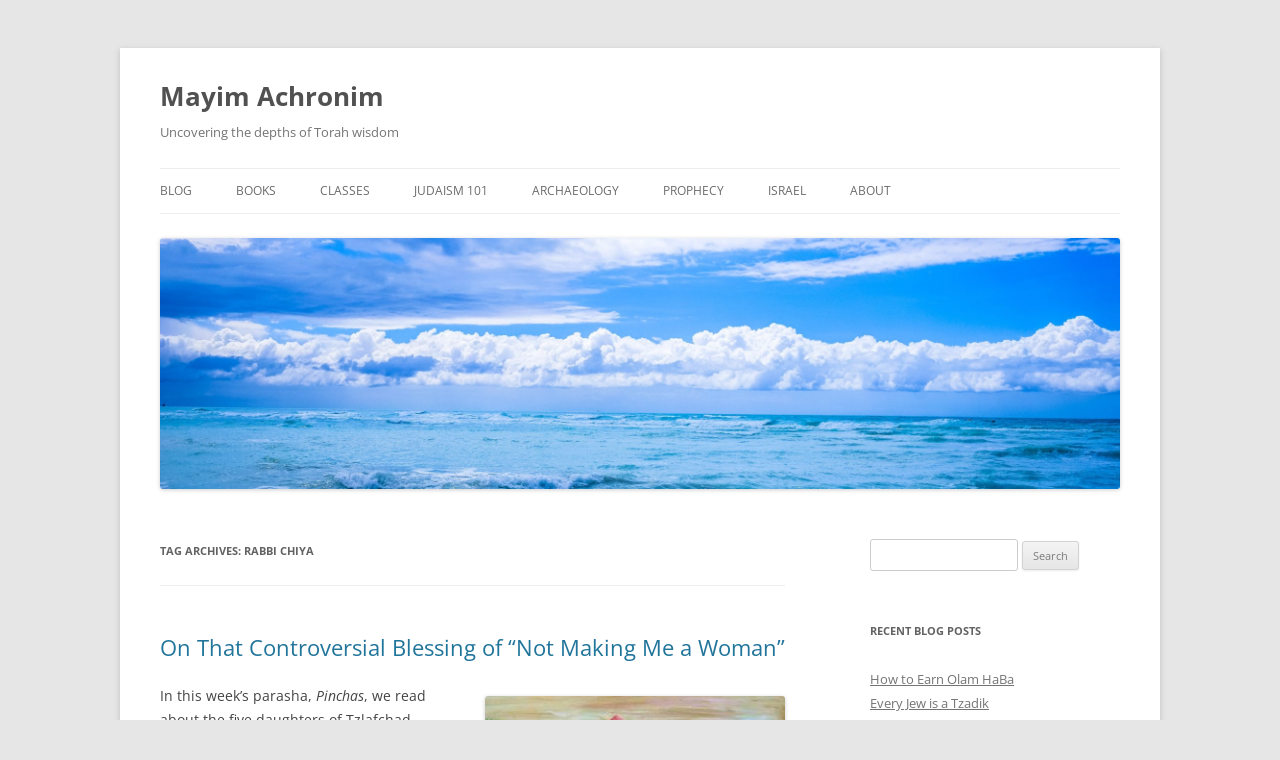

--- FILE ---
content_type: text/html; charset=UTF-8
request_url: https://www.mayimachronim.com/tag/rabbi-chiya/
body_size: 26796
content:
<!DOCTYPE html>
<!--[if IE 7]>
<html class="ie ie7" lang="en-US">
<![endif]-->
<!--[if IE 8]>
<html class="ie ie8" lang="en-US">
<![endif]-->
<!--[if !(IE 7) & !(IE 8)]><!-->
<html lang="en-US">
<!--<![endif]-->
<head>
<meta charset="UTF-8" />
<meta name="viewport" content="width=device-width, initial-scale=1.0" />
<title>Rabbi Chiya | Mayim Achronim</title>
<link rel="profile" href="https://gmpg.org/xfn/11" />
<link rel="pingback" href="https://www.mayimachronim.com/xmlrpc.php">
<!--[if lt IE 9]>
<script src="https://www.mayimachronim.com/wp-content/themes/twentytwelve/js/html5.js?ver=3.7.0" type="text/javascript"></script>
<![endif]-->
<meta name='robots' content='max-image-preview:large' />
<link rel="alternate" type="application/rss+xml" title="Mayim Achronim &raquo; Feed" href="https://www.mayimachronim.com/feed/" />
<link rel="alternate" type="application/rss+xml" title="Mayim Achronim &raquo; Comments Feed" href="https://www.mayimachronim.com/comments/feed/" />
<link rel="alternate" type="application/rss+xml" title="Mayim Achronim &raquo; Rabbi Chiya Tag Feed" href="https://www.mayimachronim.com/tag/rabbi-chiya/feed/" />
<style id='wp-img-auto-sizes-contain-inline-css' type='text/css'>
img:is([sizes=auto i],[sizes^="auto," i]){contain-intrinsic-size:3000px 1500px}
/*# sourceURL=wp-img-auto-sizes-contain-inline-css */
</style>
<link rel='stylesheet' id='sdm-styles-css' href='https://www.mayimachronim.com/wp-content/plugins/simple-download-monitor/css/sdm_wp_styles.css?ver=6.9' type='text/css' media='all' />
<style id='wp-emoji-styles-inline-css' type='text/css'>

	img.wp-smiley, img.emoji {
		display: inline !important;
		border: none !important;
		box-shadow: none !important;
		height: 1em !important;
		width: 1em !important;
		margin: 0 0.07em !important;
		vertical-align: -0.1em !important;
		background: none !important;
		padding: 0 !important;
	}
/*# sourceURL=wp-emoji-styles-inline-css */
</style>
<style id='wp-block-library-inline-css' type='text/css'>
:root{--wp-block-synced-color:#7a00df;--wp-block-synced-color--rgb:122,0,223;--wp-bound-block-color:var(--wp-block-synced-color);--wp-editor-canvas-background:#ddd;--wp-admin-theme-color:#007cba;--wp-admin-theme-color--rgb:0,124,186;--wp-admin-theme-color-darker-10:#006ba1;--wp-admin-theme-color-darker-10--rgb:0,107,160.5;--wp-admin-theme-color-darker-20:#005a87;--wp-admin-theme-color-darker-20--rgb:0,90,135;--wp-admin-border-width-focus:2px}@media (min-resolution:192dpi){:root{--wp-admin-border-width-focus:1.5px}}.wp-element-button{cursor:pointer}:root .has-very-light-gray-background-color{background-color:#eee}:root .has-very-dark-gray-background-color{background-color:#313131}:root .has-very-light-gray-color{color:#eee}:root .has-very-dark-gray-color{color:#313131}:root .has-vivid-green-cyan-to-vivid-cyan-blue-gradient-background{background:linear-gradient(135deg,#00d084,#0693e3)}:root .has-purple-crush-gradient-background{background:linear-gradient(135deg,#34e2e4,#4721fb 50%,#ab1dfe)}:root .has-hazy-dawn-gradient-background{background:linear-gradient(135deg,#faaca8,#dad0ec)}:root .has-subdued-olive-gradient-background{background:linear-gradient(135deg,#fafae1,#67a671)}:root .has-atomic-cream-gradient-background{background:linear-gradient(135deg,#fdd79a,#004a59)}:root .has-nightshade-gradient-background{background:linear-gradient(135deg,#330968,#31cdcf)}:root .has-midnight-gradient-background{background:linear-gradient(135deg,#020381,#2874fc)}:root{--wp--preset--font-size--normal:16px;--wp--preset--font-size--huge:42px}.has-regular-font-size{font-size:1em}.has-larger-font-size{font-size:2.625em}.has-normal-font-size{font-size:var(--wp--preset--font-size--normal)}.has-huge-font-size{font-size:var(--wp--preset--font-size--huge)}.has-text-align-center{text-align:center}.has-text-align-left{text-align:left}.has-text-align-right{text-align:right}.has-fit-text{white-space:nowrap!important}#end-resizable-editor-section{display:none}.aligncenter{clear:both}.items-justified-left{justify-content:flex-start}.items-justified-center{justify-content:center}.items-justified-right{justify-content:flex-end}.items-justified-space-between{justify-content:space-between}.screen-reader-text{border:0;clip-path:inset(50%);height:1px;margin:-1px;overflow:hidden;padding:0;position:absolute;width:1px;word-wrap:normal!important}.screen-reader-text:focus{background-color:#ddd;clip-path:none;color:#444;display:block;font-size:1em;height:auto;left:5px;line-height:normal;padding:15px 23px 14px;text-decoration:none;top:5px;width:auto;z-index:100000}html :where(.has-border-color){border-style:solid}html :where([style*=border-top-color]){border-top-style:solid}html :where([style*=border-right-color]){border-right-style:solid}html :where([style*=border-bottom-color]){border-bottom-style:solid}html :where([style*=border-left-color]){border-left-style:solid}html :where([style*=border-width]){border-style:solid}html :where([style*=border-top-width]){border-top-style:solid}html :where([style*=border-right-width]){border-right-style:solid}html :where([style*=border-bottom-width]){border-bottom-style:solid}html :where([style*=border-left-width]){border-left-style:solid}html :where(img[class*=wp-image-]){height:auto;max-width:100%}:where(figure){margin:0 0 1em}html :where(.is-position-sticky){--wp-admin--admin-bar--position-offset:var(--wp-admin--admin-bar--height,0px)}@media screen and (max-width:600px){html :where(.is-position-sticky){--wp-admin--admin-bar--position-offset:0px}}

/*# sourceURL=wp-block-library-inline-css */
</style><style id='global-styles-inline-css' type='text/css'>
:root{--wp--preset--aspect-ratio--square: 1;--wp--preset--aspect-ratio--4-3: 4/3;--wp--preset--aspect-ratio--3-4: 3/4;--wp--preset--aspect-ratio--3-2: 3/2;--wp--preset--aspect-ratio--2-3: 2/3;--wp--preset--aspect-ratio--16-9: 16/9;--wp--preset--aspect-ratio--9-16: 9/16;--wp--preset--color--black: #000000;--wp--preset--color--cyan-bluish-gray: #abb8c3;--wp--preset--color--white: #fff;--wp--preset--color--pale-pink: #f78da7;--wp--preset--color--vivid-red: #cf2e2e;--wp--preset--color--luminous-vivid-orange: #ff6900;--wp--preset--color--luminous-vivid-amber: #fcb900;--wp--preset--color--light-green-cyan: #7bdcb5;--wp--preset--color--vivid-green-cyan: #00d084;--wp--preset--color--pale-cyan-blue: #8ed1fc;--wp--preset--color--vivid-cyan-blue: #0693e3;--wp--preset--color--vivid-purple: #9b51e0;--wp--preset--color--blue: #21759b;--wp--preset--color--dark-gray: #444;--wp--preset--color--medium-gray: #9f9f9f;--wp--preset--color--light-gray: #e6e6e6;--wp--preset--gradient--vivid-cyan-blue-to-vivid-purple: linear-gradient(135deg,rgb(6,147,227) 0%,rgb(155,81,224) 100%);--wp--preset--gradient--light-green-cyan-to-vivid-green-cyan: linear-gradient(135deg,rgb(122,220,180) 0%,rgb(0,208,130) 100%);--wp--preset--gradient--luminous-vivid-amber-to-luminous-vivid-orange: linear-gradient(135deg,rgb(252,185,0) 0%,rgb(255,105,0) 100%);--wp--preset--gradient--luminous-vivid-orange-to-vivid-red: linear-gradient(135deg,rgb(255,105,0) 0%,rgb(207,46,46) 100%);--wp--preset--gradient--very-light-gray-to-cyan-bluish-gray: linear-gradient(135deg,rgb(238,238,238) 0%,rgb(169,184,195) 100%);--wp--preset--gradient--cool-to-warm-spectrum: linear-gradient(135deg,rgb(74,234,220) 0%,rgb(151,120,209) 20%,rgb(207,42,186) 40%,rgb(238,44,130) 60%,rgb(251,105,98) 80%,rgb(254,248,76) 100%);--wp--preset--gradient--blush-light-purple: linear-gradient(135deg,rgb(255,206,236) 0%,rgb(152,150,240) 100%);--wp--preset--gradient--blush-bordeaux: linear-gradient(135deg,rgb(254,205,165) 0%,rgb(254,45,45) 50%,rgb(107,0,62) 100%);--wp--preset--gradient--luminous-dusk: linear-gradient(135deg,rgb(255,203,112) 0%,rgb(199,81,192) 50%,rgb(65,88,208) 100%);--wp--preset--gradient--pale-ocean: linear-gradient(135deg,rgb(255,245,203) 0%,rgb(182,227,212) 50%,rgb(51,167,181) 100%);--wp--preset--gradient--electric-grass: linear-gradient(135deg,rgb(202,248,128) 0%,rgb(113,206,126) 100%);--wp--preset--gradient--midnight: linear-gradient(135deg,rgb(2,3,129) 0%,rgb(40,116,252) 100%);--wp--preset--font-size--small: 13px;--wp--preset--font-size--medium: 20px;--wp--preset--font-size--large: 36px;--wp--preset--font-size--x-large: 42px;--wp--preset--spacing--20: 0.44rem;--wp--preset--spacing--30: 0.67rem;--wp--preset--spacing--40: 1rem;--wp--preset--spacing--50: 1.5rem;--wp--preset--spacing--60: 2.25rem;--wp--preset--spacing--70: 3.38rem;--wp--preset--spacing--80: 5.06rem;--wp--preset--shadow--natural: 6px 6px 9px rgba(0, 0, 0, 0.2);--wp--preset--shadow--deep: 12px 12px 50px rgba(0, 0, 0, 0.4);--wp--preset--shadow--sharp: 6px 6px 0px rgba(0, 0, 0, 0.2);--wp--preset--shadow--outlined: 6px 6px 0px -3px rgb(255, 255, 255), 6px 6px rgb(0, 0, 0);--wp--preset--shadow--crisp: 6px 6px 0px rgb(0, 0, 0);}:where(.is-layout-flex){gap: 0.5em;}:where(.is-layout-grid){gap: 0.5em;}body .is-layout-flex{display: flex;}.is-layout-flex{flex-wrap: wrap;align-items: center;}.is-layout-flex > :is(*, div){margin: 0;}body .is-layout-grid{display: grid;}.is-layout-grid > :is(*, div){margin: 0;}:where(.wp-block-columns.is-layout-flex){gap: 2em;}:where(.wp-block-columns.is-layout-grid){gap: 2em;}:where(.wp-block-post-template.is-layout-flex){gap: 1.25em;}:where(.wp-block-post-template.is-layout-grid){gap: 1.25em;}.has-black-color{color: var(--wp--preset--color--black) !important;}.has-cyan-bluish-gray-color{color: var(--wp--preset--color--cyan-bluish-gray) !important;}.has-white-color{color: var(--wp--preset--color--white) !important;}.has-pale-pink-color{color: var(--wp--preset--color--pale-pink) !important;}.has-vivid-red-color{color: var(--wp--preset--color--vivid-red) !important;}.has-luminous-vivid-orange-color{color: var(--wp--preset--color--luminous-vivid-orange) !important;}.has-luminous-vivid-amber-color{color: var(--wp--preset--color--luminous-vivid-amber) !important;}.has-light-green-cyan-color{color: var(--wp--preset--color--light-green-cyan) !important;}.has-vivid-green-cyan-color{color: var(--wp--preset--color--vivid-green-cyan) !important;}.has-pale-cyan-blue-color{color: var(--wp--preset--color--pale-cyan-blue) !important;}.has-vivid-cyan-blue-color{color: var(--wp--preset--color--vivid-cyan-blue) !important;}.has-vivid-purple-color{color: var(--wp--preset--color--vivid-purple) !important;}.has-black-background-color{background-color: var(--wp--preset--color--black) !important;}.has-cyan-bluish-gray-background-color{background-color: var(--wp--preset--color--cyan-bluish-gray) !important;}.has-white-background-color{background-color: var(--wp--preset--color--white) !important;}.has-pale-pink-background-color{background-color: var(--wp--preset--color--pale-pink) !important;}.has-vivid-red-background-color{background-color: var(--wp--preset--color--vivid-red) !important;}.has-luminous-vivid-orange-background-color{background-color: var(--wp--preset--color--luminous-vivid-orange) !important;}.has-luminous-vivid-amber-background-color{background-color: var(--wp--preset--color--luminous-vivid-amber) !important;}.has-light-green-cyan-background-color{background-color: var(--wp--preset--color--light-green-cyan) !important;}.has-vivid-green-cyan-background-color{background-color: var(--wp--preset--color--vivid-green-cyan) !important;}.has-pale-cyan-blue-background-color{background-color: var(--wp--preset--color--pale-cyan-blue) !important;}.has-vivid-cyan-blue-background-color{background-color: var(--wp--preset--color--vivid-cyan-blue) !important;}.has-vivid-purple-background-color{background-color: var(--wp--preset--color--vivid-purple) !important;}.has-black-border-color{border-color: var(--wp--preset--color--black) !important;}.has-cyan-bluish-gray-border-color{border-color: var(--wp--preset--color--cyan-bluish-gray) !important;}.has-white-border-color{border-color: var(--wp--preset--color--white) !important;}.has-pale-pink-border-color{border-color: var(--wp--preset--color--pale-pink) !important;}.has-vivid-red-border-color{border-color: var(--wp--preset--color--vivid-red) !important;}.has-luminous-vivid-orange-border-color{border-color: var(--wp--preset--color--luminous-vivid-orange) !important;}.has-luminous-vivid-amber-border-color{border-color: var(--wp--preset--color--luminous-vivid-amber) !important;}.has-light-green-cyan-border-color{border-color: var(--wp--preset--color--light-green-cyan) !important;}.has-vivid-green-cyan-border-color{border-color: var(--wp--preset--color--vivid-green-cyan) !important;}.has-pale-cyan-blue-border-color{border-color: var(--wp--preset--color--pale-cyan-blue) !important;}.has-vivid-cyan-blue-border-color{border-color: var(--wp--preset--color--vivid-cyan-blue) !important;}.has-vivid-purple-border-color{border-color: var(--wp--preset--color--vivid-purple) !important;}.has-vivid-cyan-blue-to-vivid-purple-gradient-background{background: var(--wp--preset--gradient--vivid-cyan-blue-to-vivid-purple) !important;}.has-light-green-cyan-to-vivid-green-cyan-gradient-background{background: var(--wp--preset--gradient--light-green-cyan-to-vivid-green-cyan) !important;}.has-luminous-vivid-amber-to-luminous-vivid-orange-gradient-background{background: var(--wp--preset--gradient--luminous-vivid-amber-to-luminous-vivid-orange) !important;}.has-luminous-vivid-orange-to-vivid-red-gradient-background{background: var(--wp--preset--gradient--luminous-vivid-orange-to-vivid-red) !important;}.has-very-light-gray-to-cyan-bluish-gray-gradient-background{background: var(--wp--preset--gradient--very-light-gray-to-cyan-bluish-gray) !important;}.has-cool-to-warm-spectrum-gradient-background{background: var(--wp--preset--gradient--cool-to-warm-spectrum) !important;}.has-blush-light-purple-gradient-background{background: var(--wp--preset--gradient--blush-light-purple) !important;}.has-blush-bordeaux-gradient-background{background: var(--wp--preset--gradient--blush-bordeaux) !important;}.has-luminous-dusk-gradient-background{background: var(--wp--preset--gradient--luminous-dusk) !important;}.has-pale-ocean-gradient-background{background: var(--wp--preset--gradient--pale-ocean) !important;}.has-electric-grass-gradient-background{background: var(--wp--preset--gradient--electric-grass) !important;}.has-midnight-gradient-background{background: var(--wp--preset--gradient--midnight) !important;}.has-small-font-size{font-size: var(--wp--preset--font-size--small) !important;}.has-medium-font-size{font-size: var(--wp--preset--font-size--medium) !important;}.has-large-font-size{font-size: var(--wp--preset--font-size--large) !important;}.has-x-large-font-size{font-size: var(--wp--preset--font-size--x-large) !important;}
/*# sourceURL=global-styles-inline-css */
</style>

<style id='classic-theme-styles-inline-css' type='text/css'>
/*! This file is auto-generated */
.wp-block-button__link{color:#fff;background-color:#32373c;border-radius:9999px;box-shadow:none;text-decoration:none;padding:calc(.667em + 2px) calc(1.333em + 2px);font-size:1.125em}.wp-block-file__button{background:#32373c;color:#fff;text-decoration:none}
/*# sourceURL=/wp-includes/css/classic-themes.min.css */
</style>
<link rel='stylesheet' id='twentytwelve-fonts-css' href='https://www.mayimachronim.com/wp-content/themes/twentytwelve/fonts/font-open-sans.css?ver=20230328' type='text/css' media='all' />
<link rel='stylesheet' id='twentytwelve-style-css' href='https://www.mayimachronim.com/wp-content/themes/twentytwelve/style.css?ver=20241112' type='text/css' media='all' />
<link rel='stylesheet' id='twentytwelve-block-style-css' href='https://www.mayimachronim.com/wp-content/themes/twentytwelve/css/blocks.css?ver=20240812' type='text/css' media='all' />
<script type="text/javascript" src="https://www.mayimachronim.com/wp-includes/js/jquery/jquery.min.js?ver=3.7.1" id="jquery-core-js"></script>
<script type="text/javascript" src="https://www.mayimachronim.com/wp-includes/js/jquery/jquery-migrate.min.js?ver=3.4.1" id="jquery-migrate-js"></script>
<script type="text/javascript" id="sdm-scripts-js-extra">
/* <![CDATA[ */
var sdm_ajax_script = {"ajaxurl":"https://www.mayimachronim.com/wp-admin/admin-ajax.php"};
//# sourceURL=sdm-scripts-js-extra
/* ]]> */
</script>
<script type="text/javascript" src="https://www.mayimachronim.com/wp-content/plugins/simple-download-monitor/js/sdm_wp_scripts.js?ver=6.9" id="sdm-scripts-js"></script>
<script type="text/javascript" src="https://www.mayimachronim.com/wp-content/themes/twentytwelve/js/navigation.js?ver=20141205" id="twentytwelve-navigation-js" defer="defer" data-wp-strategy="defer"></script>
<link rel="https://api.w.org/" href="https://www.mayimachronim.com/wp-json/" /><link rel="alternate" title="JSON" type="application/json" href="https://www.mayimachronim.com/wp-json/wp/v2/tags/1540" /><link rel="EditURI" type="application/rsd+xml" title="RSD" href="https://www.mayimachronim.com/xmlrpc.php?rsd" />
<meta name="generator" content="WordPress 6.9" />
<script type="text/javascript">//<![CDATA[
  function external_links_in_new_windows_loop() {
    if (!document.links) {
      document.links = document.getElementsByTagName('a');
    }
    var change_link = false;
    var force = '';
    var ignore = '';

    for (var t=0; t<document.links.length; t++) {
      var all_links = document.links[t];
      change_link = false;
      
      if(document.links[t].hasAttribute('onClick') == false) {
        // forced if the address starts with http (or also https), but does not link to the current domain
        if(all_links.href.search(/^http/) != -1 && all_links.href.search('www.mayimachronim.com') == -1 && all_links.href.search(/^#/) == -1) {
          // console.log('Changed ' + all_links.href);
          change_link = true;
        }
          
        if(force != '' && all_links.href.search(force) != -1) {
          // forced
          // console.log('force ' + all_links.href);
          change_link = true;
        }
        
        if(ignore != '' && all_links.href.search(ignore) != -1) {
          // console.log('ignore ' + all_links.href);
          // ignored
          change_link = false;
        }

        if(change_link == true) {
          // console.log('Changed ' + all_links.href);
          document.links[t].setAttribute('onClick', 'javascript:window.open(\'' + all_links.href.replace(/'/g, '') + '\', \'_blank\', \'noopener\'); return false;');
          document.links[t].removeAttribute('target');
        }
      }
    }
  }
  
  // Load
  function external_links_in_new_windows_load(func)
  {  
    var oldonload = window.onload;
    if (typeof window.onload != 'function'){
      window.onload = func;
    } else {
      window.onload = function(){
        oldonload();
        func();
      }
    }
  }

  external_links_in_new_windows_load(external_links_in_new_windows_loop);
  //]]></script>

<link rel="icon" href="https://www.mayimachronim.com/wp-content/uploads/2016/06/cropped-cropped-Header2-32x32.jpg" sizes="32x32" />
<link rel="icon" href="https://www.mayimachronim.com/wp-content/uploads/2016/06/cropped-cropped-Header2-192x192.jpg" sizes="192x192" />
<link rel="apple-touch-icon" href="https://www.mayimachronim.com/wp-content/uploads/2016/06/cropped-cropped-Header2-180x180.jpg" />
<meta name="msapplication-TileImage" content="https://www.mayimachronim.com/wp-content/uploads/2016/06/cropped-cropped-Header2-270x270.jpg" />
</head>

<body data-rsssl=1 class="archive tag tag-rabbi-chiya tag-1540 wp-embed-responsive wp-theme-twentytwelve custom-font-enabled single-author">
<div id="page" class="hfeed site">
	<header id="masthead" class="site-header">
		<hgroup>
			<h1 class="site-title"><a href="https://www.mayimachronim.com/" rel="home">Mayim Achronim</a></h1>
			<h2 class="site-description">Uncovering the depths of Torah wisdom</h2>
		</hgroup>

		<nav id="site-navigation" class="main-navigation">
			<button class="menu-toggle">Menu</button>
			<a class="assistive-text" href="#content">Skip to content</a>
			<div class="menu-header-menu-container"><ul id="menu-header-menu" class="nav-menu"><li id="menu-item-492" class="menu-item menu-item-type-custom menu-item-object-custom menu-item-home menu-item-492"><a href="https://www.mayimachronim.com">Blog</a></li>
<li id="menu-item-490" class="menu-item menu-item-type-post_type menu-item-object-page menu-item-490"><a href="https://www.mayimachronim.com/books/">Books</a></li>
<li id="menu-item-2800" class="menu-item menu-item-type-post_type menu-item-object-page menu-item-2800"><a href="https://www.mayimachronim.com/videos/">Classes</a></li>
<li id="menu-item-8684" class="menu-item menu-item-type-post_type menu-item-object-page menu-item-8684"><a href="https://www.mayimachronim.com/judaism-101/">Judaism 101</a></li>
<li id="menu-item-1543" class="menu-item menu-item-type-post_type menu-item-object-page menu-item-1543"><a href="https://www.mayimachronim.com/archaeology/">Archaeology</a></li>
<li id="menu-item-1866" class="menu-item menu-item-type-post_type menu-item-object-page menu-item-1866"><a href="https://www.mayimachronim.com/prophecy/">Prophecy</a></li>
<li id="menu-item-3007" class="menu-item menu-item-type-post_type menu-item-object-page menu-item-3007"><a href="https://www.mayimachronim.com/israel/">Israel</a></li>
<li id="menu-item-491" class="menu-item menu-item-type-post_type menu-item-object-page menu-item-491"><a href="https://www.mayimachronim.com/about/">About</a></li>
</ul></div>		</nav><!-- #site-navigation -->

				<a href="https://www.mayimachronim.com/"><img src="https://www.mayimachronim.com/wp-content/uploads/2016/06/cropped-Header2.jpg" width="2000" height="522" alt="Mayim Achronim" class="header-image" srcset="https://www.mayimachronim.com/wp-content/uploads/2016/06/cropped-Header2.jpg 2000w, https://www.mayimachronim.com/wp-content/uploads/2016/06/cropped-Header2-300x78.jpg 300w, https://www.mayimachronim.com/wp-content/uploads/2016/06/cropped-Header2-768x200.jpg 768w, https://www.mayimachronim.com/wp-content/uploads/2016/06/cropped-Header2-1024x267.jpg 1024w, https://www.mayimachronim.com/wp-content/uploads/2016/06/cropped-Header2-624x163.jpg 624w" sizes="(max-width: 2000px) 100vw, 2000px" decoding="async" fetchpriority="high" /></a>
			</header><!-- #masthead -->

	<div id="main" class="wrapper">

	<section id="primary" class="site-content">
		<div id="content" role="main">

					<header class="archive-header">
				<h1 class="archive-title">
				Tag Archives: <span>Rabbi Chiya</span>				</h1>

						</header><!-- .archive-header -->

			
	<article id="post-2117" class="post-2117 post type-post status-publish format-standard hentry category-law-life-cycle category-mysteries-origins category-personal-development tag-abudraham tag-baal-haturim tag-masekhet-berachot tag-birkot-hashachar tag-blessings tag-christianity tag-daughters-of-zelophehad tag-ecclesiastes tag-egalitarian tag-eruvin-tractate tag-feminism tag-gender tag-gender-equality tag-gentiles tag-gods-will tag-greek-philosophy tag-greeks tag-hillel-and-shammai tag-jewish-woman tag-josephus tag-solomon tag-menachot-tractate tag-morning-blessings tag-pinchas-parasha tag-rabban-gamliel-ii tag-rabbi-abraham-farissol tag-rabbi-chiya tag-rabbi-yehoshua-ben-chananiah tag-rav-aha tag-siddur tag-socrates tag-tzelafchad tag-womens-rights tag-yalkut-shimoni">
				<header class="entry-header">
			
						<h1 class="entry-title">
				<a href="https://www.mayimachronim.com/on-that-controversial-blessing-of-not-making-me-a-woman/" rel="bookmark">On That Controversial Blessing of “Not Making Me a Woman”</a>
			</h1>
								</header><!-- .entry-header -->

				<div class="entry-content">
			<p><a href="https://www.mayimachronim.com/wp-content/uploads/2019/07/Daughters-of-Tzlofchad.jpg"><img decoding="async" class="alignright size-medium wp-image-2118" src="https://www.mayimachronim.com/wp-content/uploads/2019/07/Daughters-of-Tzlofchad-300x221.jpg" alt="" width="300" height="221" srcset="https://www.mayimachronim.com/wp-content/uploads/2019/07/Daughters-of-Tzlofchad-300x221.jpg 300w, https://www.mayimachronim.com/wp-content/uploads/2019/07/Daughters-of-Tzlofchad-624x460.jpg 624w, https://www.mayimachronim.com/wp-content/uploads/2019/07/Daughters-of-Tzlofchad.jpg 730w" sizes="(max-width: 300px) 100vw, 300px" /></a>In this week’s parasha, <em>Pinchas</em>, we read about the five daughters of Tzlafchad, named Machlah, Noa, Chaglah, Milkah, and Tirzah. After the partitioning of the Land of Israel, the daughters approached Moses with a complaint. Because their family only has girls, and no boys, the daughters worried about what would happen to their father’s land and inheritance. Moses took the case up to God, who answered that daughters are able to inherit just as sons are in such situations. This is one example in the Torah of what might today be described as “gender equality”. The Torah (and Judaism more broadly) is sometimes criticized for its apparent gender <em>in</em>equality. One of the most common points of contention today is that blessing in <em>Birkot HaShachar</em> where men thank God for “not making me a woman”. Traditionally, women recite the blessing that thanks God “for making me <em>kirtzono</em>”, loosely translated as “like His will” Where did these blessings come from and what do they really mean?</p>
<p> <a href="https://www.mayimachronim.com/on-that-controversial-blessing-of-not-making-me-a-woman/#more-2117" class="more-link">Continue reading <span class="meta-nav">&rarr;</span></a></p>
					</div><!-- .entry-content -->
		
		<footer class="entry-meta">
			This entry was posted in <a href="https://www.mayimachronim.com/category/law-life-cycle/" rel="category tag">Jewish Law &amp; Life Cycle</a>, <a href="https://www.mayimachronim.com/category/mysteries-origins/" rel="category tag">Mysteries &amp; Origins</a>, <a href="https://www.mayimachronim.com/category/personal-development/" rel="category tag">Personal Development</a> and tagged <a href="https://www.mayimachronim.com/tag/abudraham/" rel="tag">Abudraham</a>, <a href="https://www.mayimachronim.com/tag/baal-haturim/" rel="tag">Ba'al HaTurim</a>, <a href="https://www.mayimachronim.com/tag/masekhet-berachot/" rel="tag">Berakhot (Tractate)</a>, <a href="https://www.mayimachronim.com/tag/birkot-hashachar/" rel="tag">Birkot HaShachar</a>, <a href="https://www.mayimachronim.com/tag/blessings/" rel="tag">Blessings</a>, <a href="https://www.mayimachronim.com/tag/christianity/" rel="tag">Christianity</a>, <a href="https://www.mayimachronim.com/tag/daughters-of-zelophehad/" rel="tag">Daughters of Zelophehad</a>, <a href="https://www.mayimachronim.com/tag/ecclesiastes/" rel="tag">Ecclesiastes</a>, <a href="https://www.mayimachronim.com/tag/egalitarian/" rel="tag">Egalitarian</a>, <a href="https://www.mayimachronim.com/tag/eruvin-tractate/" rel="tag">Eruvin (Tractate)</a>, <a href="https://www.mayimachronim.com/tag/feminism/" rel="tag">Feminism</a>, <a href="https://www.mayimachronim.com/tag/gender/" rel="tag">Gender</a>, <a href="https://www.mayimachronim.com/tag/gender-equality/" rel="tag">Gender Equality</a>, <a href="https://www.mayimachronim.com/tag/gentiles/" rel="tag">Gentiles</a>, <a href="https://www.mayimachronim.com/tag/gods-will/" rel="tag">God's Will</a>, <a href="https://www.mayimachronim.com/tag/greek-philosophy/" rel="tag">Greek Philosophy</a>, <a href="https://www.mayimachronim.com/tag/greeks/" rel="tag">Greeks</a>, <a href="https://www.mayimachronim.com/tag/hillel-and-shammai/" rel="tag">Hillel and Shammai</a>, <a href="https://www.mayimachronim.com/tag/jewish-woman/" rel="tag">Jewish Woman</a>, <a href="https://www.mayimachronim.com/tag/josephus/" rel="tag">Josephus</a>, <a href="https://www.mayimachronim.com/tag/solomon/" rel="tag">King Solomon</a>, <a href="https://www.mayimachronim.com/tag/menachot-tractate/" rel="tag">Menachot (Tractate)</a>, <a href="https://www.mayimachronim.com/tag/morning-blessings/" rel="tag">Morning Blessings</a>, <a href="https://www.mayimachronim.com/tag/pinchas-parasha/" rel="tag">Pinchas (Parasha)</a>, <a href="https://www.mayimachronim.com/tag/rabban-gamliel-ii/" rel="tag">Rabban Gamliel II</a>, <a href="https://www.mayimachronim.com/tag/rabbi-abraham-farissol/" rel="tag">Rabbi Abraham Farissol</a>, <a href="https://www.mayimachronim.com/tag/rabbi-chiya/" rel="tag">Rabbi Chiya</a>, <a href="https://www.mayimachronim.com/tag/rabbi-yehoshua-ben-chananiah/" rel="tag">Rabbi Yehoshua ben Chananiah</a>, <a href="https://www.mayimachronim.com/tag/rav-aha/" rel="tag">Rav Aha</a>, <a href="https://www.mayimachronim.com/tag/siddur/" rel="tag">Siddur</a>, <a href="https://www.mayimachronim.com/tag/socrates/" rel="tag">Socrates</a>, <a href="https://www.mayimachronim.com/tag/tzelafchad/" rel="tag">Tzelafchad</a>, <a href="https://www.mayimachronim.com/tag/womens-rights/" rel="tag">Women's Rights</a>, <a href="https://www.mayimachronim.com/tag/yalkut-shimoni/" rel="tag">Yalkut Shimoni</a> on <a href="https://www.mayimachronim.com/on-that-controversial-blessing-of-not-making-me-a-woman/" title="9:10 pm" rel="bookmark"><time class="entry-date" datetime="2019-07-23T21:10:18-05:00">July 23, 2019</time></a><span class="by-author"> by <span class="author vcard"><a class="url fn n" href="https://www.mayimachronim.com/author/admin/" title="View all posts by Efraim Palvanov" rel="author">Efraim Palvanov</a></span></span>.								</footer><!-- .entry-meta -->
	</article><!-- #post -->

	<article id="post-1802" class="post-1802 post type-post status-publish format-standard hentry category-law-life-cycle category-kabbalah-mysticism tag-abraham tag-arizal tag-book-of-jeremiah tag-brotherly-love tag-charan tag-chizkuni tag-er tag-er-and-onan tag-isaiah-di-trani tag-convert tag-judah tag-david tag-levirate-marriage tag-levushim tag-maharsha tag-masturbation-in-judaism tag-niddah-tractate tag-onan tag-peretz tag-pesachim-tractate tag-rabbeinu-behaye tag-rabbi-chiya tag-rabbi-elazar tag-rabbi-tarfon tag-rambam tag-rashi tag-rav-yochanan tag-sarah tag-sefer-hasidim tag-sexual-sins tag-sexuality tag-sforno tag-shaar-hagilgulim tag-shaar-hamitzvot tag-shovavim tag-soul tag-sukkah-tractate tag-tamar-genesis tag-tosafot tag-tosfot-rid tag-tzadik tag-tzror-hamor tag-vayeshev tag-wasted-seed tag-yevamot-tractate tag-zera-levatala tag-zivug">
				<header class="entry-header">
			
						<h1 class="entry-title">
				<a href="https://www.mayimachronim.com/wasting-seed-minor-taboo-or-grave-sin/" rel="bookmark">Wasting Seed: Minor Taboo or Grave Sin?</a>
			</h1>
								</header><!-- .entry-header -->

				<div class="entry-content">
			<p>In this week’s parasha, <em>Vayeshev</em>, we read about the incident of Yehuda and Tamar. Yehuda’s eldest son, Er, marries a beautiful woman named Tamar. Unfortunately, Er “was evil in the eyes of God, and God put him to death.” (Genesis 38:7) As was customary in those days, since Er died without a son, it was expected that his brother, Onan, would perform levirate marriage and take Tamar as his wife. As the Torah describes, the purpose of this is to essentially provide a sort of heir for his childless brother. Onan was happy to marry Tamar, but</p>
<p style="padding-left: 30px;">knew that the progeny would not be his, and it came about, when he came to his brother’s wife, he wasted [his semen] on the ground, in order not to give seed to his brother. And what he did was evil in the eyes of God, and He put him to death also. (Genesis 38:9-10)</p>
<p>As we know, Yehuda would end up being with Tamar himself, and out of that union would come Peretz, the ancestor of King David.</p>
<div id="attachment_1804" style="width: 599px" class="wp-caption aligncenter"><img decoding="async" aria-describedby="caption-attachment-1804" class="size-full wp-image-1804" src="https://www.mayimachronim.com/wp-content/uploads/2018/11/Judah-and-Tamar.jpg" alt="" width="589" height="383" srcset="https://www.mayimachronim.com/wp-content/uploads/2018/11/Judah-and-Tamar.jpg 589w, https://www.mayimachronim.com/wp-content/uploads/2018/11/Judah-and-Tamar-300x195.jpg 300w" sizes="(max-width: 589px) 100vw, 589px" /><p id="caption-attachment-1804" class="wp-caption-text">&#8216;Judah and Tamar&#8217;</p></div>
<p>The big question is: what was it that Er and Onan did that was so despicable to God? The classic answer is that they wasted their seed (as the Torah states above), which is why they were punished so severely. This narrative is then used as proof from the Torah that wasting seed is among the gravest of prohibitions.</p>
<p>And yet, the Torah itself does not actually prohibit wasting seed anywhere, at least not explicitly. Considering how strictly the Sages spoke about not wasting seed, we might be surprised to find that it is not one of the 613 commandments. So, what is the true extent of this prohibition? Where did it come from? And what was really going on with Er and Onan?</p>
<h2><strong>A Closer Look at Er and Onan</strong></h2>
<p>While the Torah tells us that Er was evil in God’s eyes, it does not explain why. Many commentators (including Rashi and Rabbeinu Bechaye) assume that he must have been evil for the same reason his brother Onan was: for wasting seed. Rabbeinu Bechaye (1255-1340) clarifies that the sin was not the act of wasting seed itself, but rather for an ulterior motive. Er did not want to impregnate Tamar so that her beauty would not be ruined. He wanted her solely for physical pleasure. <em>This</em> is what was despicable to God.</p>
<p>Similarly, a careful look at the Torah makes it clear that Onan’s sin was <em>not</em> wasting seed either. What the Torah says is that Onan did not want to fulfil the mitzvah of levirate marriage. He avoided impregnating Tamar because he “knew the progeny would not be his”, and the reason he spilled his seed on the ground was “in order not to give seed to his brother”. The sin here was not the act of wasting seed, but rather disrespecting his own brother, and refusing to fulfil the mitzvah of levirate marriage.</p>
<p>Such is the opinion of <em>Tzror haMor </em>(Rabbi Abraham Saba, 1440-1508), and we see similar comments by Sforno (Rabbi Ovadiah ben Yakov, 1475-1550). Chizkuni (Rabbi Hezekiah ben Manoach, c. 1250-1310) goes even further, saying that Onan was really out to increase his share of land, for if he would have fulfilled the mitzvah, the child would receive Er’s portion of land, and if not, then Onan would be the inheritor. From these commentaries, and the Torah’s own simple reading, we can definitively conclude that the sin was not the wasting of seed itself but the evil ulterior motives behind it, especially greed and disrespect for a brother.</p>
<p>All of this is right in line with the Torah’s persistent theme of brothers failing to love each other, starting with Cain and Abel and continuing through Isaac and Ishmael, Jacob and Esau, Joseph and his brothers, and Yehuda’s sons. The Torah takes every possible opportunity to remind us to love each other wholeheartedly (as we are <em>all</em> brothers), and that tragedies always befall the Jewish people when we lack brotherly love—as our Sages explicitly state countless times.</p>
<p>Going back to the subject at hand, nowhere else in the Torah is wasting seed an issue. The Torah does state that a man who has an “emission” is impure for purposes of going to the Temple. What he must do is immerse in water, and wait until the evening for the impurity to go away (Leviticus 15:16). No other punishment is prescribed, irrespective of why the man might have the emission.</p>
<h2><strong>Spilling Seed, or Spilling Blood?</strong></h2>
<p>It is in the Talmud where wasting seed takes on its grave overtones. The Sages compare one who wastes seed to a murderer, an idolater, and an adulterer (<em>Niddah</em> 13a-b). This is quite shocking, considering that murder, idolatry, and adultery are the three “cardinal sins” of Judaism. These are the things one must give up their life for in order to avoid, even if coerced. The Sages are equating wasting seed with the worst possible sins.</p>
<p>In the same pages, we read how Rav Yochanan holds that one who wastes seed “deserves death”. Interestingly, he bases himself on the verses in the Torah concerning the deaths of Er and Onan! Yet, as we’ve seen, their sin was not the act of wasting seed, but their evil ulterior motives. In reality, the Sages are hard-pressed to find a good source for the prohibition. They resort to various colourful interpretations of Scriptural verses in an attempt to illustrate the evils of wasting seed. For example, Isaiah 1:15 says “And when you spread forth your hands, I will hide My eyes from you; when you make many prayers, I will not hear, [because] your hands are full of blood.” Rabbi Elazar says that “hands are full of blood” is referring to those who masturbate, since spilling seed is like spilling blood! This is far from the plain meaning of the verse, which is obviously talking about <em>actual</em> bloodshed.</p>
<p>We should keep in mind that in these Talmudic pages, the Sages are not just prohibiting masturbation or wasting seed, but even for a man to simply <em>touch</em> their “member”—even to urinate! “Rabbi Eliezer said: Whoever holds his member when he urinates is as though he had brought a flood on the world.” Rabbi Tarfon later adds that his hand should be cut off! It goes without saying that the Sages were exceedingly careful to avoid any sexual transgressions, and raised many “fences” to ensure that no one should even come close to sinning so gravely. We must remember that the Talmud often uses hyperbole to get a point across and it isn’t always wise to take statements literally. The Sages themselves question Rabbi Eliezer, and say that not holding one’s member would be very impractical, for “would not the spray splatter on his feet…?”</p>
<p>The point, rather, is to teach us that “such is the art of the evil inclination: Today it incites man to do one wrong thing, and tomorrow it incites him to worship idols and he proceeds to worship them.” (<em>Niddah</em> 13b) The Sages are specifically referring to one who fantasizes to “give himself an erection”, and that such a person “should be expelled”. After all, the <em>yetzer hara</em> works in such a way that it gets a person to make a tiny sin, and slowly leads them to greater transgressions. It might start with a small thought, grow into a consuming fantasy, and eventually leads one to grossly misbehave. In short, the fear is that a person will get accustomed to bad habits, and it will end up leading to more severe transgressions.</p>
<h2><strong>Halacha &amp; Kabbalah of Spilling Seed</strong></h2>
<p>The Rambam (Rabbi Moshe ben Maimon, 1135-1204) codifies as law the prohibition of wasting seed, whether with one’s partner or on their own (<em>Mishneh Torah, Issurei Biah</em> 21:18):</p>
<p style="padding-left: 30px;">It is forbidden to release semen wastefully. Therefore a person should not enter his wife and release outside of her… Those who release semen with their hands, beyond the fact that they commit a great transgression, a person who does this will abide under a ban of ostracism. Concerning them, it is said: &#8220;Your hands are filled with blood.&#8221; It is as if they killed a person.</p>
<p>The Rambam makes a distinction between a situation of husband and wife versus a man doing it on his own, which is far worse and likened to &#8220;murder&#8221;. Having said that, many other great authorities in Jewish law were more lenient when it comes to wasting seed, especially when the intention is not evil. The Rambam’s contemporary, Rabbi Yehuda haHasid (1150-1217), wrote in his <em>Sefer Hasidim</em> that while masturbation is forbidden, and requires a great deal of penance to repair, it is occasionally permitted if it will prevent a person from a more serious sin. On that note, the Rambam himself wrote elsewhere (<em>Commentary on the Mishnah</em>, Sanhedrin 7:4) that wasting seed is not an explicit Torah prohibition, and carries no actual punishment of any kind. However, he writes in the same place that although many things are permitted when done consensually between husband and wife, it is nonetheless important to be exceedingly modest when it comes to sexuality.</p>
<p>The later Kabbalists understood that the Torah carries no explicit punishment for wasting seed, but found an allusion to a more mystical punishment. They taught that wasting seed produces <em>banim</em> <em>shovavim</em>, literally “wayward children” (a term that comes from Jeremiah 3:14 and 3:22). These impure spirits—potential souls that are brought into this world without a body—attach to a man’s neck and cause him great damage, and can harm his children, too. There is no doubt that the Rambam, being a strict rationalist and staying away from anything “Kabbalistic”, would disagree with this approach. The Rambam did not believe in demons or evil spirits, and refused to accept the validity of many Kabbalistic ideas and practices.</p>
<p>The Arizal (Rabbi Isaac Luria, 1534-1572), perhaps the greatest of Kabbalists, was a major proponent of the <em>banim shovavim</em> notion. Since his time, it has become customary in some communities to focus on purifying from sexual sins and from wasted seed during the weeks when we read the consecutive parashas of <em>Shemot, Va’era, Bo, Beshalach, Yitro</em>, and <em>Mishpatim</em>. Since the initials of these parashas spell “<em>shovavim</em>”, it is thought to be an auspicious time for such repentance. Yet even the Arizal taught that wasting seed is primarily a problem when a person does so on their own, for selfish, lustful reasons. If one is married, and there is genuine loving intimacy between husband and wife, the prohibition is no longer so clear cut. (See, for example, <em>Sha’ar HaMitzvot</em> on Noach).</p>
<p>Indeed, many authorities permitted wasting seed in the context of a husband and wife being together—as long as they are not like Er or Onan, and have pure intentions coming out of true love and passion. Among those that held this opinion include the <em>tosafist</em> Rabbi Isaac ben Shmuel (c. 1115-1184, in his comments to <em>Yevamot</em> 34b) and the Maharsha (Rabbi Shmuel Eidels, 1555-1631, in his comments on <em>Nedarim </em>20a). The <em>tosafist</em> Rabbi Isaiah di Trani (c. 1180-1250) stated it most emphatically: &#8220;one whose intention is to satisfy his desires [for his wife] does not transgress, for anything that a man wants to do with his wife he can do, and it is not considered wasting seed&#8221;! (מי שכונתו להשלים תאות יצרו אינו עובר, שכל מה שאדם רוצה לעשות באשתו עושה ולא יקרא משחית זרעו, see <em>Tosfot Rid</em> on <em>Yevamot</em> 12b.)</p>
<p>In fact, even the Arizal taught that, in certain special cases, wasted seed can serve a <em>positive</em> purpose. In <em>Sha’ar HaGilgulim </em>(ch. 26), we read how the <a href="https://www.mayimachronim.com/the-ten-martyrs-the-most-important-message-of-yom-kippur/">ten drops of wasted seed</a> that unintentionally emerged out of Joseph (as per the famous Midrash) resulted in <em>levushim</em>, protective “garments” for the soul. The seed wasted indirectly by <em>tzaddikim</em> may similarly produce such protective garments, especially when it happens during proper, loving, holy <em>zivug</em> (union) between husband and wife. Such union, while not fruitful in this world, corresponds to “heavenly unions” that are <em>spiritually</em> fruitful. It is important to repeat that this entails being an actual <em>tzaddik</em>—being righteous, just, observant, modest, humble, selfless—and being intimate in a holy, loving, kosher, monogamous union.</p>
<p>On that note, it is worth mentioning that a couple that is childless, or already pregnant, is absolutely allowed to continue to be intimate, and this is not at all considered “wasting seed”. (The Talmud adds that intimacy during the third trimester is particularly healthy for both mother and baby, see <em>Niddah</em> 31a.) At the very start of <em>Sha’ar HaMitzvot</em>, the Arizal explains that such unions might not produce physical children, but they produce many <em>spiritual</em> children. This is one meaning for the verse in the Torah that says Abraham and Sarah “made souls” in Charan (Genesis 12:5)—although they were physically childless, they had produced many souls in Heaven, and these souls later came down into human form. In fact, there are those who say these souls are given to converts, who receive a Jewish soul upon their successful conversion. The souls that Abraham and Sarah made all those years come down into the bodies of converts, which is the deeper reason why all converts are referred to as “<em>ben Avraham</em>” and “<em>bat Sarah</em>”.</p>
<p>To summarize and conclude, the issue of spilled seed could indeed be a serious one. There is room to be lenient in certain situations, such as the case of a young, unmarried gentleman, whose frustration might reach a point where he might be led to worse sins. The Sages recognized how incredibly difficult the latter case can be, and stated that a young bachelor who lives in the city and can still hold himself back from sexual sins is so praiseworthy that God personally calls out his name in Heaven every day (<em>Pesachim</em> 113a). In the case of a married couple with loving intentions, many authorities state there is no issue of &#8220;wasting seed&#8221; at all, and any form of intimacy is permitted. That helps to explain why Rabbi Chiya said it is best to stay married no matter what, and to always treat one’s wife exceedingly well—even if she is the worst kind of wife—because wives “save us from sin” (<em>Yevamot</em> 63a). It is fitting to end with another famous adage from the Talmud (<em>Sukkah</em> 52b): אבר קטן יש לו לאדם מרעיבו שבע משביעו רעב “There is a small organ in a man’s body—if he starves it, he is satisfied; if he satisfies it, he starves.”</p>
					</div><!-- .entry-content -->
		
		<footer class="entry-meta">
			This entry was posted in <a href="https://www.mayimachronim.com/category/law-life-cycle/" rel="category tag">Jewish Law &amp; Life Cycle</a>, <a href="https://www.mayimachronim.com/category/kabbalah-mysticism/" rel="category tag">Kabbalah &amp; Mysticism</a> and tagged <a href="https://www.mayimachronim.com/tag/abraham/" rel="tag">Abraham</a>, <a href="https://www.mayimachronim.com/tag/arizal/" rel="tag">Arizal</a>, <a href="https://www.mayimachronim.com/tag/book-of-jeremiah/" rel="tag">Book of Jeremiah</a>, <a href="https://www.mayimachronim.com/tag/brotherly-love/" rel="tag">Brotherly Love</a>, <a href="https://www.mayimachronim.com/tag/charan/" rel="tag">Charan</a>, <a href="https://www.mayimachronim.com/tag/chizkuni/" rel="tag">Chizkuni</a>, <a href="https://www.mayimachronim.com/tag/er/" rel="tag">Er</a>, <a href="https://www.mayimachronim.com/tag/er-and-onan/" rel="tag">Er and Onan</a>, <a href="https://www.mayimachronim.com/tag/isaiah-di-trani/" rel="tag">Isaiah di Trani</a>, <a href="https://www.mayimachronim.com/tag/convert/" rel="tag">Jewish Converts</a>, <a href="https://www.mayimachronim.com/tag/judah/" rel="tag">Judah</a>, <a href="https://www.mayimachronim.com/tag/david/" rel="tag">King David</a>, <a href="https://www.mayimachronim.com/tag/levirate-marriage/" rel="tag">Levirate Marriage</a>, <a href="https://www.mayimachronim.com/tag/levushim/" rel="tag">Levushim</a>, <a href="https://www.mayimachronim.com/tag/maharsha/" rel="tag">Maharsha</a>, <a href="https://www.mayimachronim.com/tag/masturbation-in-judaism/" rel="tag">Masturbation in Judaism</a>, <a href="https://www.mayimachronim.com/tag/niddah-tractate/" rel="tag">Niddah (Tractate)</a>, <a href="https://www.mayimachronim.com/tag/onan/" rel="tag">Onan</a>, <a href="https://www.mayimachronim.com/tag/peretz/" rel="tag">Peretz</a>, <a href="https://www.mayimachronim.com/tag/pesachim-tractate/" rel="tag">Pesachim (Tractate)</a>, <a href="https://www.mayimachronim.com/tag/rabbeinu-behaye/" rel="tag">Rabbeinu Behaye</a>, <a href="https://www.mayimachronim.com/tag/rabbi-chiya/" rel="tag">Rabbi Chiya</a>, <a href="https://www.mayimachronim.com/tag/rabbi-elazar/" rel="tag">Rabbi Elazar</a>, <a href="https://www.mayimachronim.com/tag/rabbi-tarfon/" rel="tag">Rabbi Tarfon</a>, <a href="https://www.mayimachronim.com/tag/rambam/" rel="tag">Rambam</a>, <a href="https://www.mayimachronim.com/tag/rashi/" rel="tag">Rashi</a>, <a href="https://www.mayimachronim.com/tag/rav-yochanan/" rel="tag">Rav Yochanan</a>, <a href="https://www.mayimachronim.com/tag/sarah/" rel="tag">Sarah</a>, <a href="https://www.mayimachronim.com/tag/sefer-hasidim/" rel="tag">Sefer Hasidim</a>, <a href="https://www.mayimachronim.com/tag/sexual-sins/" rel="tag">Sexual Sins</a>, <a href="https://www.mayimachronim.com/tag/sexuality/" rel="tag">Sexuality</a>, <a href="https://www.mayimachronim.com/tag/sforno/" rel="tag">Sforno</a>, <a href="https://www.mayimachronim.com/tag/shaar-hagilgulim/" rel="tag">Sha'ar HaGilgulim</a>, <a href="https://www.mayimachronim.com/tag/shaar-hamitzvot/" rel="tag">Sha'ar HaMitzvot</a>, <a href="https://www.mayimachronim.com/tag/shovavim/" rel="tag">Shovavim</a>, <a href="https://www.mayimachronim.com/tag/soul/" rel="tag">Soul</a>, <a href="https://www.mayimachronim.com/tag/sukkah-tractate/" rel="tag">Sukkah (Tractate)</a>, <a href="https://www.mayimachronim.com/tag/tamar-genesis/" rel="tag">Tamar (Genesis)</a>, <a href="https://www.mayimachronim.com/tag/tosafot/" rel="tag">Tosafot</a>, <a href="https://www.mayimachronim.com/tag/tosfot-rid/" rel="tag">Tosfot Rid</a>, <a href="https://www.mayimachronim.com/tag/tzadik/" rel="tag">Tzadik</a>, <a href="https://www.mayimachronim.com/tag/tzror-hamor/" rel="tag">Tzror HaMor</a>, <a href="https://www.mayimachronim.com/tag/vayeshev/" rel="tag">Vayeshev</a>, <a href="https://www.mayimachronim.com/tag/wasted-seed/" rel="tag">Wasted Seed</a>, <a href="https://www.mayimachronim.com/tag/yevamot-tractate/" rel="tag">Yevamot (Tractate)</a>, <a href="https://www.mayimachronim.com/tag/zera-levatala/" rel="tag">Zera Levatala</a>, <a href="https://www.mayimachronim.com/tag/zivug/" rel="tag">Zivug</a> on <a href="https://www.mayimachronim.com/wasting-seed-minor-taboo-or-grave-sin/" title="9:31 am" rel="bookmark"><time class="entry-date" datetime="2018-11-30T09:31:36-05:00">November 30, 2018</time></a><span class="by-author"> by <span class="author vcard"><a class="url fn n" href="https://www.mayimachronim.com/author/admin/" title="View all posts by Efraim Palvanov" rel="author">Efraim Palvanov</a></span></span>.								</footer><!-- .entry-meta -->
	</article><!-- #post -->

	<article id="post-1166" class="post-1166 post type-post status-publish format-standard hentry category-law-life-cycle category-personal-development tag-13-principles-of-exegesis tag-book-of-jeremiah tag-cheshbon-nefesh tag-confession tag-ephraim tag-forgiveness tag-gematria tag-gods-will tag-gratitude tag-hannah tag-humility tag-intimacy tag-isaac tag-judgement tag-language tag-love tag-marriage tag-nishmat-kol-chai tag-personal-growth tag-pirkei-avot tag-positive-psychology tag-prayer tag-rabbi-chiya tag-rabbi-isaac tag-rav-yehudah tag-rebecca tag-self-development tag-masekhet-sotah tag-soulmates tag-spirituality tag-toldot tag-tzadik tag-vidui tag-wedding tag-yevamot-tractate">
				<header class="entry-header">
			
						<h1 class="entry-title">
				<a href="https://www.mayimachronim.com/marriage-and-prayer-why-they-are-the-same-and-how-to-succeed-in-both/" rel="bookmark">Marriage and Prayer: Why They Are the Same, and How to Succeed in Both</a>
			</h1>
								</header><!-- .entry-header -->

				<div class="entry-content">
			<p>This week’s parasha is <em>Toldot</em>, which begins:</p>
<p style="padding-left: 30px;">And these are the genealogies [<em>toldot</em>] of Isaac, the son of Abraham; Abraham begot Isaac. And Isaac was forty years old when he took Rebecca… for a wife. And Isaac prayed to Hashem opposite his wife, because she was barren, and Hashem accepted his prayer, and Rebecca his wife conceived.</p>
<p>The Torah juxtaposes Isaac’s marriage to Rebecca with Isaac’s successful prayer. One of the Torah’s central principles of interpretation is that when two ideas or passages are placed side by side, there must be an intrinsic connection between them. What is the connection between marriage and prayer?</p>
<p>Another central principle of interpretation is that when a word or concept appears for the first time in the Torah, its context teaches the very epitome of that word or concept. The first time that the word “love” is used between a man and woman in the Torah is with regards to Isaac and Rebecca, and the two thus represent the perfect marital bond (a topic we&#8217;ve explored in the past; see: &#8216;Isaac and Rebecca: the Secret to Perfect Marriage&#8217; in <em><a href="https://www.lulu.com/en/us/shop/efraim-palvanov/garments-of-light-70-illuminating-essays-on-the-weekly-torah-portion-and-holidays/paperback/product-1wryq9vn.html">Garments of Light</a></em>).</p>
<p>So, we see that Isaac and Rebecca were very successful in their love and marriage, and simultaneously very successful in their prayers. In fact, our Sages teach that when the Torah says “Isaac prayed… opposite his wife”, it means that the two prayed together in unison, and some even say they prayed while in a loving embrace, face-to-face, literally “opposite” one another. God immediately answered their prayers. What is the secret of Isaac and Rebecca’s success in love and prayer?</p>
<h2><strong>Understanding Prayer</strong></h2>
<p>It is commonly (and wrongly) believed that prayer is about asking God for things. Not surprisingly, many people give up on prayer when they feel (wrongly) that God is not answering them, and not fulfilling their heartfelt requests. In reality, prayer is something quite different.</p>
<p>A look through the text of Jewish prayers reveals that there is very little requesting at all. The vast majority of the text is made up of verses of praise, gratitude, and acknowledgement. We incessantly thank God for all that He does for us, and describe over and over again His greatness and kindness. It is only after a long time spent in gratitude and praise that we have the <em>Amidah</em>, when we silently request 19 things from God (and can add some extra personal wishes, too). Following this, we go back to praise and gratitude to conclude the prayers.</p>
<p>Many (rightly) ask: what is the point of this repetitive complimenting of God? Does He really need our flattery? The answer is, of course, <em>no</em>, an infinite God does not need any of it. So why do we do it?</p>
<p>One answer is that it is meant to build within us an appreciation of God; to remind us of all the good that He does for us daily, and to shift our mode of thinking into one of being positive and selfless. Through this, we build a stronger bond with God, and remain appreciative of that relationship.</p>
<p>The exact same is true in marriage. Many go into marriage with the mindset of what they can <em>get</em> out of it. They are in a state of always looking to <em>receive</em> from their spouse. Often, even though they do receive a great deal from their partner, they become accustomed to it, and forget all the good that comes out of being married. They stop appreciating each other so, naturally, the marriage stagnates and the couple drifts apart.</p>
<p>Such a mindset must be altered. The dialogue should be like that of prayer: mostly complimenting, acknowledging, and thanking, with only a little bit of request. The Torah tells us that God created marriage so that man is not alone and has a helper by his side. The Torah says <em>helper</em>, not caretaker. We should appreciate every little bit that our spouses do, for without them in our lives we would be totally alone and would not even have that little bit. The Talmud (<em>Yevamot</em> 62a) tells a famous story of Rabbi Chiya, whose wife constantly tormented him and yet, not only did he not divorce her, but he would always bring her the finest goods. His puzzled students questioned him on this, to which he responded: “It is enough that they rear our children and save us from sin.”</p>
<h2><strong>A Kind Word</strong></h2>
<p>By switching the dialogue to one of positive words and gratitude, we remain both appreciative of the relationship, and aware of how much good we do receive from our other halves. Moreover, such positive words naturally motivate the spouse to <em>want </em>to do more for us, while constant criticism brings about the very opposite result.</p>
<p>Similarly, our Sages teach that when we constantly praise God and speak positively of Him, it naturally stirs up His mercy, and this has the power to avert even the most severe decrees upon us. We specifically quote this from Jeremiah (31:17-19) in our High Holiday prayers:</p>
<p style="padding-left: 30px;">I have surely heard Ephraim wailing… Ephraim is my precious child; a child of delight, for as soon as I speak of him, I surely remember him still, and My heart yearns for him. I will surely have compassion for Him—thus said Hashem.</p>
<p>Ephraim is one of the Biblical names for the children of Israel, especially referring to the wayward Israelite tribes of northern Israel. Despite the waywardness, Ephraim’s cries to God spark God’s compassion and love for His people.</p>
<p>A kind, endearing word can go very far in prayer, as in marriage. The same page of Talmud cited above continues to say that Rav Yehudah had a horrible wife, too, yet taught his son that a man “who finds a wife, finds happiness”. His son, Rabbi Isaac, questioned him about this, to which Rav Yehudah said that although Isaac’s mother “was indeed irascible, she could be easily appeased with a kindly word.”</p>
<h2><strong>Judging the Self</strong></h2>
<p>The Hebrew word for prayer <em>l’hitpalel</em>, literally means “to judge one’s self”. Prayer has a much deeper purpose: it is a time to meditate on one’s inner qualities, both positive and negative, and to do what’s sometimes called a <em>cheshbon nefesh</em>, an “accounting of the soul”. Prayer is meant to be an experience of self-discovery. A person should not just ask things of God, but question <em>why</em> they are asking this of God. Do you really need even more money? What would you do with it? Might it actually have negative consequences rather than positive ones? Would you spend it on another nice car, or donate it to a good cause? Why do you need good health? To have the strength for ever more sins, or so that you can fulfill more mitzvot? Do you want children for your own selfish reasons or, like Hannah, to raise <em>tzadikim</em> that will rectify the world and infuse it with more light and holiness?</p>
<p>Prayer is not simply for stating our requests, but analyzing and understanding them. Through proper prayer, we might come to the conclusion that our requests need to be modified, or sometimes annulled entirely. And when finally making a request, it is important to explain clearly why you need that particular thing, and what good will come out of it.</p>
<p>Central to this entire process is personal growth and self-development. In that meditative state, a person should be able to dig deep into their psyche, find their deepest flaws, and resolve to repair them. In the merit of this, God may grant the person’s request. To paraphrase our Sages (<em>Avot </em>2:4), when we align our will with God’s will, then our wishes become one with His wishes, and our prayers are immediately fulfilled.</p>
<p>Once more, the same is true in marriage. Each partner must constantly judge their performance, and measure how good of a spouse they have been. What am I doing right and what am I doing wrong? Where can I improve? How can I make my spouse’s life easier today? Where can I be more supportive? What exactly do I need from my spouse and why? In the same way that we are meant to align our will with God’s will, we must also align our will with that of our spouse.</p>
<p>The Torah commands that a husband and wife must “cleave unto each other and become one flesh” (Genesis 2:24). The two halves of this one soul must reunite completely. This is what Isaac and Rebecca did, so much so that they even prayed as one. In fact, Isaac and Rebecca were the first to perfectly fulfil God’s command of becoming one, and this is hinted to in the fact that the <em>gematria</em> of “Isaac” (יצחק) and “Rebecca” (רבקה) is 515, equal to “one flesh” (בשר אחד). More amazing still, 515 is also the value of “prayer” (תפלה). The Torah itself makes it clear that marital union and prayer are intertwined.</p>
<div id="attachment_1167" style="width: 623px" class="wp-caption aligncenter"><img loading="lazy" decoding="async" aria-describedby="caption-attachment-1167" class="wp-image-1167 size-full" src="https://www.mayimachronim.com/wp-content/uploads/2017/11/ItzchakRivkaNishmatKolChai.jpg" alt="" width="613" height="246" srcset="https://www.mayimachronim.com/wp-content/uploads/2017/11/ItzchakRivkaNishmatKolChai.jpg 613w, https://www.mayimachronim.com/wp-content/uploads/2017/11/ItzchakRivkaNishmatKolChai-300x120.jpg 300w" sizes="auto, (max-width: 613px) 100vw, 613px" /><p id="caption-attachment-1167" class="wp-caption-text">One of the most popular Jewish prayers is &#8220;Nishmat Kol Chai&#8221;, recited each Shabbat right before the Shema and Amidah. The prayer ends with an acrostic that has the names of Isaac and Rebecca. The names are highlighted to remind us of proper prayer, and that first loving couple which personified it.</p></div>
<h2><strong>Confession </strong></h2>
<p>The last major aspect of Jewish prayer is confession. Following the verses of praise and the requests comes <em>vidui</em>, confessing one’s sins and genuinely regretting them. It is important to be honest with ourselves and admit when we are wrong. Among other things, this further instills within us a sense of humility. The Talmud (<em>Sotah</em> 5a) states with regards to a person who has an ego that God declares: “I and he cannot both dwell in the world.” God’s presence cannot be found around a proud person.</p>
<p>In marriage, too, ego has no place. It is of utmost significance to be honest and admit when we make mistakes. It is sometimes said that the three hardest words to utter are “I love you” and “I am sorry”. No matter how hard it might be, these words need to be a regular part of a healthy marriage’s vocabulary.</p>
<p>And more than just saying sorry, confession means being totally open in the relationship. There should not be secrets or surprises. As we say in our prayers, God examines the inner recesses of our hearts, and a couple must likewise know each other’s deepest crevices, for this is what it means to be one. In place of surreptitiousness and cryptic language, there must be a clear channel of communication that is always wide open and free of obstructions.</p>
<p>To summarize, successful prayer requires first and foremost a great deal of positive, praising, grateful language, as does any marriage. Prayer also requires, like marriage, a tremendous amount of self-analysis, self-discovery, and growth. And finally, both prayer and marriage require unfailing honesty, open communication, and forgiveness. In prayer, we make God the centre of our universe. In marriage we make our spouse the centre of our universe. In both, the result is that we ultimately become the centre of <em>their</em> universe, and thus we become, truly, one.</p>
					</div><!-- .entry-content -->
		
		<footer class="entry-meta">
			This entry was posted in <a href="https://www.mayimachronim.com/category/law-life-cycle/" rel="category tag">Jewish Law &amp; Life Cycle</a>, <a href="https://www.mayimachronim.com/category/personal-development/" rel="category tag">Personal Development</a> and tagged <a href="https://www.mayimachronim.com/tag/13-principles-of-exegesis/" rel="tag">13 Principles of Exegesis</a>, <a href="https://www.mayimachronim.com/tag/book-of-jeremiah/" rel="tag">Book of Jeremiah</a>, <a href="https://www.mayimachronim.com/tag/cheshbon-nefesh/" rel="tag">Cheshbon Nefesh</a>, <a href="https://www.mayimachronim.com/tag/confession/" rel="tag">Confession</a>, <a href="https://www.mayimachronim.com/tag/ephraim/" rel="tag">Ephraim</a>, <a href="https://www.mayimachronim.com/tag/forgiveness/" rel="tag">Forgiveness</a>, <a href="https://www.mayimachronim.com/tag/gematria/" rel="tag">Gematria</a>, <a href="https://www.mayimachronim.com/tag/gods-will/" rel="tag">God's Will</a>, <a href="https://www.mayimachronim.com/tag/gratitude/" rel="tag">Gratitude</a>, <a href="https://www.mayimachronim.com/tag/hannah/" rel="tag">Hannah</a>, <a href="https://www.mayimachronim.com/tag/humility/" rel="tag">Humility</a>, <a href="https://www.mayimachronim.com/tag/intimacy/" rel="tag">Intimacy</a>, <a href="https://www.mayimachronim.com/tag/isaac/" rel="tag">Isaac</a>, <a href="https://www.mayimachronim.com/tag/judgement/" rel="tag">Judgement</a>, <a href="https://www.mayimachronim.com/tag/language/" rel="tag">Language</a>, <a href="https://www.mayimachronim.com/tag/love/" rel="tag">Love</a>, <a href="https://www.mayimachronim.com/tag/marriage/" rel="tag">Marriage</a>, <a href="https://www.mayimachronim.com/tag/nishmat-kol-chai/" rel="tag">Nishmat Kol Chai</a>, <a href="https://www.mayimachronim.com/tag/personal-growth/" rel="tag">Personal Growth</a>, <a href="https://www.mayimachronim.com/tag/pirkei-avot/" rel="tag">Pirkei Avot</a>, <a href="https://www.mayimachronim.com/tag/positive-psychology/" rel="tag">Positive Psychology</a>, <a href="https://www.mayimachronim.com/tag/prayer/" rel="tag">Prayer</a>, <a href="https://www.mayimachronim.com/tag/rabbi-chiya/" rel="tag">Rabbi Chiya</a>, <a href="https://www.mayimachronim.com/tag/rabbi-isaac/" rel="tag">Rabbi Isaac</a>, <a href="https://www.mayimachronim.com/tag/rav-yehudah/" rel="tag">Rav Yehudah</a>, <a href="https://www.mayimachronim.com/tag/rebecca/" rel="tag">Rebecca</a>, <a href="https://www.mayimachronim.com/tag/self-development/" rel="tag">Self-Development</a>, <a href="https://www.mayimachronim.com/tag/masekhet-sotah/" rel="tag">Sotah (Tractate)</a>, <a href="https://www.mayimachronim.com/tag/soulmates/" rel="tag">Soulmates</a>, <a href="https://www.mayimachronim.com/tag/spirituality/" rel="tag">Spirituality</a>, <a href="https://www.mayimachronim.com/tag/toldot/" rel="tag">Toldot (Parasha)</a>, <a href="https://www.mayimachronim.com/tag/tzadik/" rel="tag">Tzadik</a>, <a href="https://www.mayimachronim.com/tag/vidui/" rel="tag">Vidui</a>, <a href="https://www.mayimachronim.com/tag/wedding/" rel="tag">Wedding</a>, <a href="https://www.mayimachronim.com/tag/yevamot-tractate/" rel="tag">Yevamot (Tractate)</a> on <a href="https://www.mayimachronim.com/marriage-and-prayer-why-they-are-the-same-and-how-to-succeed-in-both/" title="12:43 pm" rel="bookmark"><time class="entry-date" datetime="2017-11-13T12:43:53-05:00">November 13, 2017</time></a><span class="by-author"> by <span class="author vcard"><a class="url fn n" href="https://www.mayimachronim.com/author/admin/" title="View all posts by Efraim Palvanov" rel="author">Efraim Palvanov</a></span></span>.								</footer><!-- .entry-meta -->
	</article><!-- #post -->

		
		</div><!-- #content -->
	</section><!-- #primary -->


			<div id="secondary" class="widget-area" role="complementary">
			<aside id="search-2" class="widget widget_search"><form role="search" method="get" id="searchform" class="searchform" action="https://www.mayimachronim.com/">
				<div>
					<label class="screen-reader-text" for="s">Search for:</label>
					<input type="text" value="" name="s" id="s" />
					<input type="submit" id="searchsubmit" value="Search" />
				</div>
			</form></aside>
		<aside id="recent-posts-2" class="widget widget_recent_entries">
		<h3 class="widget-title">Recent Blog Posts</h3>
		<ul>
											<li>
					<a href="https://www.mayimachronim.com/how-to-earn-olam-haba/">How to Earn Olam HaBa</a>
									</li>
											<li>
					<a href="https://www.mayimachronim.com/every-jew-is-a-tzadik/">Every Jew is a Tzadik</a>
									</li>
											<li>
					<a href="https://www.mayimachronim.com/rambam-in-his-own-words/">Rambam, In His Own Words</a>
									</li>
											<li>
					<a href="https://www.mayimachronim.com/parasha-deep-dive-shemot/">Parasha Deep Dive: Shemot</a>
									</li>
											<li>
					<a href="https://www.mayimachronim.com/torah-chemistry-video/">Torah Chemistry (Video)</a>
									</li>
											<li>
					<a href="https://www.mayimachronim.com/the-number-501/">The Number 501</a>
									</li>
											<li>
					<a href="https://www.mayimachronim.com/chanukah-the-final-redemption/">Chanukah &#038; the Final Redemption</a>
									</li>
					</ul>

		</aside><aside id="block-3" class="widget widget_block"><div id="mc_embed_shell">
      <link href="//cdn-images.mailchimp.com/embedcode/classic-061523.css" rel="stylesheet" type="text/css">
  <style type="text/css">
        #mc_embed_signup{background:#f7f7f7; false;clear:left; font:14px Helvetica,Arial,sans-serif; width: 98%; padding: 2%;}
        /* Add your own Mailchimp form style overrides in your site stylesheet or in this style block.
           We recommend moving this block and the preceding CSS link to the HEAD of your HTML file. */
</style>
<div id="mc_embed_signup">
    <form action="https://mayimachronim.us3.list-manage.com/subscribe/post?u=d790062f7c03fa7913baea421&amp;id=252a92687d&amp;f_id=00281ce2f0" method="post" id="mc-embedded-subscribe-form" name="mc-embedded-subscribe-form" class="validate" target="_blank" data-dashlane-rid="01f900057a4357e4" data-dashlane-classification="newsletter">
        <div id="mc_embed_signup_scroll"><h2>Sign up for a weekly Torah insight!</h2>
            <div class="indicates-required"><span class="asterisk">*</span> indicates required</div>
            <div class="mc-field-group"><label for="mce-EMAIL">Email Address <span class="asterisk">*</span></label><input type="email" name="EMAIL" class="required email" id="mce-EMAIL" required="" value="" data-dashlane-rid="428a8aa10a9f7969" data-dashlane-classification="email" data-kwimpalastatus="alive" data-kwimpalaid="1728848224413-0"></div><div class="mc-field-group"><label for="mce-FNAME">First Name </label><input type="text" name="FNAME" class=" text" id="mce-FNAME" value="" data-dashlane-rid="82a635e4112c2be6" data-dashlane-classification="name,first" data-kwimpalastatus="alive" data-kwimpalaid="1728848224413-1"></div>
<div hidden=""><input type="hidden" name="tags" value="10812303"></div>
        <div id="mce-responses" class="clear">
            <div class="response" id="mce-error-response" style="display: none;"></div>
            <div class="response" id="mce-success-response" style="display: none;"></div>
        </div><div aria-hidden="true" style="position: absolute; left: -5000px;"><input type="text" name="b_d790062f7c03fa7913baea421_252a92687d" tabindex="-1" value=""></div><div class="clear"><input type="submit" name="subscribe" id="mc-embedded-subscribe" class="button" value="Subscribe" data-dashlane-rid="bbb046a94183eede" data-dashlane-classification="action,subscribe" style="background:#333;color:#fff;"></div>
    </div>
</form>
</div>
<script type="text/javascript" src="//s3.amazonaws.com/downloads.mailchimp.com/js/mc-validate.js"></script><script type="text/javascript">(function($) {window.fnames = new Array(); window.ftypes = new Array();fnames[0]='EMAIL';ftypes[0]='email';fnames[1]='FNAME';ftypes[1]='text';}(jQuery));var $mcj = jQuery.noConflict(true);</script></div></aside><aside id="text-5" class="widget widget_text"><h3 class="widget-title">Check out the YouTube channel! </h3>			<div class="textwidget"><p><strong><a href="https://www.youtube.com/channel/UC_WFaA4ZFKHMeNqf4xwkQOA/videos">See here to watch and listen to inspiring Torah classes. Please like and subscribe! </a></strong></p>
<p><a href="https://youtu.be/hjnd4BoLNU8?si=zIkLK2ZotPfNUgdc"><img loading="lazy" decoding="async" class="aligncenter wp-image-8593 size-medium" src="https://www.mayimachronim.com/wp-content/uploads/2025/01/Clip2-300x233.jpg" alt="" width="300" height="233" srcset="https://www.mayimachronim.com/wp-content/uploads/2025/01/Clip2-300x233.jpg 300w, https://www.mayimachronim.com/wp-content/uploads/2025/01/Clip2.jpg 392w" sizes="auto, (max-width: 300px) 100vw, 300px" /></a></p>
<p><a href="https://youtu.be/OqyZUm05o7w?si=6S-bZtdLRDrr8PMb"><img loading="lazy" decoding="async" class="aligncenter wp-image-8272 size-medium" src="https://www.mayimachronim.com/wp-content/uploads/2024/03/Snip1-300x239.jpg" alt="" width="300" height="239" srcset="https://www.mayimachronim.com/wp-content/uploads/2024/03/Snip1-300x239.jpg 300w, https://www.mayimachronim.com/wp-content/uploads/2024/03/Snip1.jpg 396w" sizes="auto, (max-width: 300px) 100vw, 300px" /></a><a href="https://youtu.be/R6EnR_h4iIg?si=f5p8m6VlziNLAUzD"><img loading="lazy" decoding="async" class="aligncenter wp-image-8592 size-medium" src="https://www.mayimachronim.com/wp-content/uploads/2025/01/Clip1-300x236.jpg" alt="" width="300" height="236" srcset="https://www.mayimachronim.com/wp-content/uploads/2025/01/Clip1-300x236.jpg 300w, https://www.mayimachronim.com/wp-content/uploads/2025/01/Clip1.jpg 394w" sizes="auto, (max-width: 300px) 100vw, 300px" /></a></p>
</div>
		</aside><aside id="archives-2" class="widget widget_archive"><h3 class="widget-title">Check Out Past Blog Posts</h3>		<label class="screen-reader-text" for="archives-dropdown-2">Check Out Past Blog Posts</label>
		<select id="archives-dropdown-2" name="archive-dropdown">
			
			<option value="">Select Month</option>
				<option value='https://www.mayimachronim.com/2026/01/'> January 2026 </option>
	<option value='https://www.mayimachronim.com/2025/12/'> December 2025 </option>
	<option value='https://www.mayimachronim.com/2025/11/'> November 2025 </option>
	<option value='https://www.mayimachronim.com/2025/10/'> October 2025 </option>
	<option value='https://www.mayimachronim.com/2025/09/'> September 2025 </option>
	<option value='https://www.mayimachronim.com/2025/08/'> August 2025 </option>
	<option value='https://www.mayimachronim.com/2025/07/'> July 2025 </option>
	<option value='https://www.mayimachronim.com/2025/06/'> June 2025 </option>
	<option value='https://www.mayimachronim.com/2025/05/'> May 2025 </option>
	<option value='https://www.mayimachronim.com/2025/04/'> April 2025 </option>
	<option value='https://www.mayimachronim.com/2025/03/'> March 2025 </option>
	<option value='https://www.mayimachronim.com/2025/02/'> February 2025 </option>
	<option value='https://www.mayimachronim.com/2025/01/'> January 2025 </option>
	<option value='https://www.mayimachronim.com/2024/12/'> December 2024 </option>
	<option value='https://www.mayimachronim.com/2024/11/'> November 2024 </option>
	<option value='https://www.mayimachronim.com/2024/10/'> October 2024 </option>
	<option value='https://www.mayimachronim.com/2024/09/'> September 2024 </option>
	<option value='https://www.mayimachronim.com/2024/08/'> August 2024 </option>
	<option value='https://www.mayimachronim.com/2024/07/'> July 2024 </option>
	<option value='https://www.mayimachronim.com/2024/06/'> June 2024 </option>
	<option value='https://www.mayimachronim.com/2024/05/'> May 2024 </option>
	<option value='https://www.mayimachronim.com/2024/04/'> April 2024 </option>
	<option value='https://www.mayimachronim.com/2024/03/'> March 2024 </option>
	<option value='https://www.mayimachronim.com/2024/02/'> February 2024 </option>
	<option value='https://www.mayimachronim.com/2024/01/'> January 2024 </option>
	<option value='https://www.mayimachronim.com/2023/12/'> December 2023 </option>
	<option value='https://www.mayimachronim.com/2023/11/'> November 2023 </option>
	<option value='https://www.mayimachronim.com/2023/10/'> October 2023 </option>
	<option value='https://www.mayimachronim.com/2023/09/'> September 2023 </option>
	<option value='https://www.mayimachronim.com/2023/08/'> August 2023 </option>
	<option value='https://www.mayimachronim.com/2023/07/'> July 2023 </option>
	<option value='https://www.mayimachronim.com/2023/06/'> June 2023 </option>
	<option value='https://www.mayimachronim.com/2023/05/'> May 2023 </option>
	<option value='https://www.mayimachronim.com/2023/04/'> April 2023 </option>
	<option value='https://www.mayimachronim.com/2023/03/'> March 2023 </option>
	<option value='https://www.mayimachronim.com/2023/02/'> February 2023 </option>
	<option value='https://www.mayimachronim.com/2023/01/'> January 2023 </option>
	<option value='https://www.mayimachronim.com/2022/12/'> December 2022 </option>
	<option value='https://www.mayimachronim.com/2022/11/'> November 2022 </option>
	<option value='https://www.mayimachronim.com/2022/10/'> October 2022 </option>
	<option value='https://www.mayimachronim.com/2022/09/'> September 2022 </option>
	<option value='https://www.mayimachronim.com/2022/08/'> August 2022 </option>
	<option value='https://www.mayimachronim.com/2022/07/'> July 2022 </option>
	<option value='https://www.mayimachronim.com/2022/06/'> June 2022 </option>
	<option value='https://www.mayimachronim.com/2022/05/'> May 2022 </option>
	<option value='https://www.mayimachronim.com/2022/04/'> April 2022 </option>
	<option value='https://www.mayimachronim.com/2022/03/'> March 2022 </option>
	<option value='https://www.mayimachronim.com/2022/02/'> February 2022 </option>
	<option value='https://www.mayimachronim.com/2022/01/'> January 2022 </option>
	<option value='https://www.mayimachronim.com/2021/12/'> December 2021 </option>
	<option value='https://www.mayimachronim.com/2021/11/'> November 2021 </option>
	<option value='https://www.mayimachronim.com/2021/10/'> October 2021 </option>
	<option value='https://www.mayimachronim.com/2021/09/'> September 2021 </option>
	<option value='https://www.mayimachronim.com/2021/08/'> August 2021 </option>
	<option value='https://www.mayimachronim.com/2021/07/'> July 2021 </option>
	<option value='https://www.mayimachronim.com/2021/06/'> June 2021 </option>
	<option value='https://www.mayimachronim.com/2021/05/'> May 2021 </option>
	<option value='https://www.mayimachronim.com/2021/04/'> April 2021 </option>
	<option value='https://www.mayimachronim.com/2021/03/'> March 2021 </option>
	<option value='https://www.mayimachronim.com/2021/02/'> February 2021 </option>
	<option value='https://www.mayimachronim.com/2021/01/'> January 2021 </option>
	<option value='https://www.mayimachronim.com/2020/12/'> December 2020 </option>
	<option value='https://www.mayimachronim.com/2020/11/'> November 2020 </option>
	<option value='https://www.mayimachronim.com/2020/10/'> October 2020 </option>
	<option value='https://www.mayimachronim.com/2020/09/'> September 2020 </option>
	<option value='https://www.mayimachronim.com/2020/08/'> August 2020 </option>
	<option value='https://www.mayimachronim.com/2020/07/'> July 2020 </option>
	<option value='https://www.mayimachronim.com/2020/06/'> June 2020 </option>
	<option value='https://www.mayimachronim.com/2020/05/'> May 2020 </option>
	<option value='https://www.mayimachronim.com/2020/04/'> April 2020 </option>
	<option value='https://www.mayimachronim.com/2020/03/'> March 2020 </option>
	<option value='https://www.mayimachronim.com/2020/02/'> February 2020 </option>
	<option value='https://www.mayimachronim.com/2020/01/'> January 2020 </option>
	<option value='https://www.mayimachronim.com/2019/12/'> December 2019 </option>
	<option value='https://www.mayimachronim.com/2019/11/'> November 2019 </option>
	<option value='https://www.mayimachronim.com/2019/10/'> October 2019 </option>
	<option value='https://www.mayimachronim.com/2019/09/'> September 2019 </option>
	<option value='https://www.mayimachronim.com/2019/08/'> August 2019 </option>
	<option value='https://www.mayimachronim.com/2019/07/'> July 2019 </option>
	<option value='https://www.mayimachronim.com/2019/06/'> June 2019 </option>
	<option value='https://www.mayimachronim.com/2019/05/'> May 2019 </option>
	<option value='https://www.mayimachronim.com/2019/04/'> April 2019 </option>
	<option value='https://www.mayimachronim.com/2019/03/'> March 2019 </option>
	<option value='https://www.mayimachronim.com/2019/02/'> February 2019 </option>
	<option value='https://www.mayimachronim.com/2019/01/'> January 2019 </option>
	<option value='https://www.mayimachronim.com/2018/12/'> December 2018 </option>
	<option value='https://www.mayimachronim.com/2018/11/'> November 2018 </option>
	<option value='https://www.mayimachronim.com/2018/10/'> October 2018 </option>
	<option value='https://www.mayimachronim.com/2018/09/'> September 2018 </option>
	<option value='https://www.mayimachronim.com/2018/08/'> August 2018 </option>
	<option value='https://www.mayimachronim.com/2018/07/'> July 2018 </option>
	<option value='https://www.mayimachronim.com/2018/06/'> June 2018 </option>
	<option value='https://www.mayimachronim.com/2018/05/'> May 2018 </option>
	<option value='https://www.mayimachronim.com/2018/04/'> April 2018 </option>
	<option value='https://www.mayimachronim.com/2018/03/'> March 2018 </option>
	<option value='https://www.mayimachronim.com/2018/02/'> February 2018 </option>
	<option value='https://www.mayimachronim.com/2018/01/'> January 2018 </option>
	<option value='https://www.mayimachronim.com/2017/12/'> December 2017 </option>
	<option value='https://www.mayimachronim.com/2017/11/'> November 2017 </option>
	<option value='https://www.mayimachronim.com/2017/10/'> October 2017 </option>
	<option value='https://www.mayimachronim.com/2017/09/'> September 2017 </option>
	<option value='https://www.mayimachronim.com/2017/08/'> August 2017 </option>
	<option value='https://www.mayimachronim.com/2017/06/'> June 2017 </option>
	<option value='https://www.mayimachronim.com/2017/05/'> May 2017 </option>
	<option value='https://www.mayimachronim.com/2017/04/'> April 2017 </option>
	<option value='https://www.mayimachronim.com/2017/03/'> March 2017 </option>
	<option value='https://www.mayimachronim.com/2017/02/'> February 2017 </option>
	<option value='https://www.mayimachronim.com/2017/01/'> January 2017 </option>
	<option value='https://www.mayimachronim.com/2016/12/'> December 2016 </option>
	<option value='https://www.mayimachronim.com/2016/11/'> November 2016 </option>
	<option value='https://www.mayimachronim.com/2016/10/'> October 2016 </option>
	<option value='https://www.mayimachronim.com/2016/09/'> September 2016 </option>
	<option value='https://www.mayimachronim.com/2016/08/'> August 2016 </option>
	<option value='https://www.mayimachronim.com/2016/07/'> July 2016 </option>
	<option value='https://www.mayimachronim.com/2016/05/'> May 2016 </option>
	<option value='https://www.mayimachronim.com/2016/04/'> April 2016 </option>
	<option value='https://www.mayimachronim.com/2016/03/'> March 2016 </option>
	<option value='https://www.mayimachronim.com/2016/01/'> January 2016 </option>
	<option value='https://www.mayimachronim.com/2015/12/'> December 2015 </option>
	<option value='https://www.mayimachronim.com/2015/11/'> November 2015 </option>
	<option value='https://www.mayimachronim.com/2015/10/'> October 2015 </option>
	<option value='https://www.mayimachronim.com/2015/09/'> September 2015 </option>
	<option value='https://www.mayimachronim.com/2015/07/'> July 2015 </option>
	<option value='https://www.mayimachronim.com/2015/06/'> June 2015 </option>
	<option value='https://www.mayimachronim.com/2015/05/'> May 2015 </option>
	<option value='https://www.mayimachronim.com/2015/04/'> April 2015 </option>
	<option value='https://www.mayimachronim.com/2015/03/'> March 2015 </option>
	<option value='https://www.mayimachronim.com/2015/02/'> February 2015 </option>
	<option value='https://www.mayimachronim.com/2015/01/'> January 2015 </option>
	<option value='https://www.mayimachronim.com/2014/12/'> December 2014 </option>
	<option value='https://www.mayimachronim.com/2014/11/'> November 2014 </option>
	<option value='https://www.mayimachronim.com/2014/10/'> October 2014 </option>

		</select>

			<script type="text/javascript">
/* <![CDATA[ */

( ( dropdownId ) => {
	const dropdown = document.getElementById( dropdownId );
	function onSelectChange() {
		setTimeout( () => {
			if ( 'escape' === dropdown.dataset.lastkey ) {
				return;
			}
			if ( dropdown.value ) {
				document.location.href = dropdown.value;
			}
		}, 250 );
	}
	function onKeyUp( event ) {
		if ( 'Escape' === event.key ) {
			dropdown.dataset.lastkey = 'escape';
		} else {
			delete dropdown.dataset.lastkey;
		}
	}
	function onClick() {
		delete dropdown.dataset.lastkey;
	}
	dropdown.addEventListener( 'keyup', onKeyUp );
	dropdown.addEventListener( 'click', onClick );
	dropdown.addEventListener( 'change', onSelectChange );
})( "archives-dropdown-2" );

//# sourceURL=WP_Widget_Archives%3A%3Awidget
/* ]]> */
</script>
</aside><aside id="categories-2" class="widget widget_categories"><h3 class="widget-title">Topics</h3><form action="https://www.mayimachronim.com" method="get"><label class="screen-reader-text" for="cat">Topics</label><select  name='cat' id='cat' class='postform'>
	<option value='-1'>Select Category</option>
	<option class="level-0" value="1524">Archaeology &amp; History</option>
	<option class="level-0" value="1525">Holidays</option>
	<option class="level-0" value="1526">Jewish Law &amp; Life Cycle</option>
	<option class="level-0" value="1530">Kabbalah &amp; Mysticism</option>
	<option class="level-0" value="1529">Mashiach &amp; End of Days</option>
	<option class="level-0" value="1527">Midrash</option>
	<option class="level-0" value="1531">Mysteries &amp; Origins</option>
	<option class="level-0" value="1528">Personal Development</option>
	<option class="level-0" value="2266">Prophecy</option>
	<option class="level-0" value="1523">Torah &amp; Science</option>
	<option class="level-0" value="1">Uncategorized</option>
</select>
</form><script type="text/javascript">
/* <![CDATA[ */

( ( dropdownId ) => {
	const dropdown = document.getElementById( dropdownId );
	function onSelectChange() {
		setTimeout( () => {
			if ( 'escape' === dropdown.dataset.lastkey ) {
				return;
			}
			if ( dropdown.value && parseInt( dropdown.value ) > 0 && dropdown instanceof HTMLSelectElement ) {
				dropdown.parentElement.submit();
			}
		}, 250 );
	}
	function onKeyUp( event ) {
		if ( 'Escape' === event.key ) {
			dropdown.dataset.lastkey = 'escape';
		} else {
			delete dropdown.dataset.lastkey;
		}
	}
	function onClick() {
		delete dropdown.dataset.lastkey;
	}
	dropdown.addEventListener( 'keyup', onKeyUp );
	dropdown.addEventListener( 'click', onClick );
	dropdown.addEventListener( 'change', onSelectChange );
})( "cat" );

//# sourceURL=WP_Widget_Categories%3A%3Awidget
/* ]]> */
</script>
</aside><aside id="tag_cloud-2" class="widget widget_tag_cloud"><h3 class="widget-title">Tags</h3><div class="tagcloud"><ul class='wp-tag-cloud' role='list'>
	<li><a href="https://www.mayimachronim.com/tag/abraham/" class="tag-cloud-link tag-link-35 tag-link-position-1" style="font-size: 15.969230769231pt;" aria-label="Abraham (71 items)">Abraham</a></li>
	<li><a href="https://www.mayimachronim.com/tag/adam/" class="tag-cloud-link tag-link-89 tag-link-position-2" style="font-size: 15.753846153846pt;" aria-label="Adam and Eve (70 items)">Adam and Eve</a></li>
	<li><a href="https://www.mayimachronim.com/tag/angels/" class="tag-cloud-link tag-link-57 tag-link-position-3" style="font-size: 9.7230769230769pt;" aria-label="Angels (36 items)">Angels</a></li>
	<li><a href="https://www.mayimachronim.com/tag/arizal/" class="tag-cloud-link tag-link-79 tag-link-position-4" style="font-size: 19.846153846154pt;" aria-label="Arizal (108 items)">Arizal</a></li>
	<li><a href="https://www.mayimachronim.com/tag/baal-haturim/" class="tag-cloud-link tag-link-1241 tag-link-position-5" style="font-size: 8.8615384615385pt;" aria-label="Ba&#039;al HaTurim (33 items)">Ba&#039;al HaTurim</a></li>
	<li><a href="https://www.mayimachronim.com/tag/christianity/" class="tag-cloud-link tag-link-451 tag-link-position-6" style="font-size: 8pt;" aria-label="Christianity (30 items)">Christianity</a></li>
	<li><a href="https://www.mayimachronim.com/tag/creation/" class="tag-cloud-link tag-link-33 tag-link-position-7" style="font-size: 14.461538461538pt;" aria-label="Creation (60 items)">Creation</a></li>
	<li><a href="https://www.mayimachronim.com/tag/edom/" class="tag-cloud-link tag-link-784 tag-link-position-8" style="font-size: 8.4307692307692pt;" aria-label="Edom (31 items)">Edom</a></li>
	<li><a href="https://www.mayimachronim.com/tag/egypt/" class="tag-cloud-link tag-link-121 tag-link-position-9" style="font-size: 8.6461538461538pt;" aria-label="Egypt (32 items)">Egypt</a></li>
	<li><a href="https://www.mayimachronim.com/tag/elijah/" class="tag-cloud-link tag-link-450 tag-link-position-10" style="font-size: 10.153846153846pt;" aria-label="Elijah/Eliyahu (38 items)">Elijah/Eliyahu</a></li>
	<li><a href="https://www.mayimachronim.com/tag/end-of-days/" class="tag-cloud-link tag-link-270 tag-link-position-11" style="font-size: 15.969230769231pt;" aria-label="End of Days (72 items)">End of Days</a></li>
	<li><a href="https://www.mayimachronim.com/tag/final-redemption/" class="tag-cloud-link tag-link-2317 tag-link-position-12" style="font-size: 11.230769230769pt;" aria-label="Final Redemption (43 items)">Final Redemption</a></li>
	<li><a href="https://www.mayimachronim.com/tag/garden-of-eden/" class="tag-cloud-link tag-link-40 tag-link-position-13" style="font-size: 11.876923076923pt;" aria-label="Garden of Eden (46 items)">Garden of Eden</a></li>
	<li><a href="https://www.mayimachronim.com/tag/gematria/" class="tag-cloud-link tag-link-32 tag-link-position-14" style="font-size: 19.846153846154pt;" aria-label="Gematria (108 items)">Gematria</a></li>
	<li><a href="https://www.mayimachronim.com/tag/genesis/" class="tag-cloud-link tag-link-5 tag-link-position-15" style="font-size: 10.153846153846pt;" aria-label="Genesis (38 items)">Genesis</a></li>
	<li><a href="https://www.mayimachronim.com/tag/isaac/" class="tag-cloud-link tag-link-65 tag-link-position-16" style="font-size: 9.0769230769231pt;" aria-label="Isaac (34 items)">Isaac</a></li>
	<li><a href="https://www.mayimachronim.com/tag/isaiah/" class="tag-cloud-link tag-link-38 tag-link-position-17" style="font-size: 11.015384615385pt;" aria-label="Isaiah (42 items)">Isaiah</a></li>
	<li><a href="https://www.mayimachronim.com/tag/israel/" class="tag-cloud-link tag-link-109 tag-link-position-18" style="font-size: 12.307692307692pt;" aria-label="Israel (48 items)">Israel</a></li>
	<li><a href="https://www.mayimachronim.com/tag/jacob/" class="tag-cloud-link tag-link-93 tag-link-position-19" style="font-size: 11.661538461538pt;" aria-label="Jacob (45 items)">Jacob</a></li>
	<li><a href="https://www.mayimachronim.com/tag/jerusalem/" class="tag-cloud-link tag-link-384 tag-link-position-20" style="font-size: 11.876923076923pt;" aria-label="Jerusalem (46 items)">Jerusalem</a></li>
	<li><a href="https://www.mayimachronim.com/tag/joseph/" class="tag-cloud-link tag-link-116 tag-link-position-21" style="font-size: 10.153846153846pt;" aria-label="Joseph (38 items)">Joseph</a></li>
	<li><a href="https://www.mayimachronim.com/tag/kabbalah/" class="tag-cloud-link tag-link-64 tag-link-position-22" style="font-size: 15.323076923077pt;" aria-label="Kabbalah (67 items)">Kabbalah</a></li>
	<li><a href="https://www.mayimachronim.com/tag/david/" class="tag-cloud-link tag-link-151 tag-link-position-23" style="font-size: 13.384615384615pt;" aria-label="King David (54 items)">King David</a></li>
	<li><a href="https://www.mayimachronim.com/tag/solomon/" class="tag-cloud-link tag-link-218 tag-link-position-24" style="font-size: 8.6461538461538pt;" aria-label="King Solomon (32 items)">King Solomon</a></li>
	<li><a href="https://www.mayimachronim.com/tag/lubavitcher-rebbe/" class="tag-cloud-link tag-link-227 tag-link-position-25" style="font-size: 8.4307692307692pt;" aria-label="Lubavitcher Rebbe (31 items)">Lubavitcher Rebbe</a></li>
	<li><a href="https://www.mayimachronim.com/tag/mashiach/" class="tag-cloud-link tag-link-52 tag-link-position-26" style="font-size: 19.630769230769pt;" aria-label="Mashiach (107 items)">Mashiach</a></li>
	<li><a href="https://www.mayimachronim.com/tag/messianic-age/" class="tag-cloud-link tag-link-1140 tag-link-position-27" style="font-size: 8.8615384615385pt;" aria-label="Messianic Age (33 items)">Messianic Age</a></li>
	<li><a href="https://www.mayimachronim.com/tag/midrash/" class="tag-cloud-link tag-link-74 tag-link-position-28" style="font-size: 8.4307692307692pt;" aria-label="Midrash (31 items)">Midrash</a></li>
	<li><a href="https://www.mayimachronim.com/tag/midrash-rabbah/" class="tag-cloud-link tag-link-1509 tag-link-position-29" style="font-size: 10.369230769231pt;" aria-label="Midrash Rabbah (39 items)">Midrash Rabbah</a></li>
	<li><a href="https://www.mayimachronim.com/tag/moses/" class="tag-cloud-link tag-link-144 tag-link-position-30" style="font-size: 14.892307692308pt;" aria-label="Moses (63 items)">Moses</a></li>
	<li><a href="https://www.mayimachronim.com/tag/pirkei-avot/" class="tag-cloud-link tag-link-20 tag-link-position-31" style="font-size: 8.6461538461538pt;" aria-label="Pirkei Avot (32 items)">Pirkei Avot</a></li>
	<li><a href="https://www.mayimachronim.com/tag/prophecy/" class="tag-cloud-link tag-link-445 tag-link-position-32" style="font-size: 12.307692307692pt;" aria-label="Prophecy (48 items)">Prophecy</a></li>
	<li><a href="https://www.mayimachronim.com/tag/rabbi-akiva/" class="tag-cloud-link tag-link-359 tag-link-position-33" style="font-size: 9.9384615384615pt;" aria-label="Rabbi Akiva (37 items)">Rabbi Akiva</a></li>
	<li><a href="https://www.mayimachronim.com/tag/rabbi-shimon-bar-yochai/" class="tag-cloud-link tag-link-360 tag-link-position-34" style="font-size: 9.7230769230769pt;" aria-label="Rabbi Shimon bar Yochai (36 items)">Rabbi Shimon bar Yochai</a></li>
	<li><a href="https://www.mayimachronim.com/tag/rambam/" class="tag-cloud-link tag-link-201 tag-link-position-35" style="font-size: 16.4pt;" aria-label="Rambam (75 items)">Rambam</a></li>
	<li><a href="https://www.mayimachronim.com/tag/rashi/" class="tag-cloud-link tag-link-77 tag-link-position-36" style="font-size: 11.015384615385pt;" aria-label="Rashi (42 items)">Rashi</a></li>
	<li><a href="https://www.mayimachronim.com/tag/reincarnation/" class="tag-cloud-link tag-link-75 tag-link-position-37" style="font-size: 13.169230769231pt;" aria-label="Reincarnation (53 items)">Reincarnation</a></li>
	<li><a href="https://www.mayimachronim.com/tag/masekhet-sanhedrin/" class="tag-cloud-link tag-link-971 tag-link-position-38" style="font-size: 12.523076923077pt;" aria-label="Sanhedrin (Tractate) (49 items)">Sanhedrin (Tractate)</a></li>
	<li><a href="https://www.mayimachronim.com/tag/sefirot/" class="tag-cloud-link tag-link-61 tag-link-position-39" style="font-size: 15.753846153846pt;" aria-label="Sefirot (70 items)">Sefirot</a></li>
	<li><a href="https://www.mayimachronim.com/tag/shaar-hagilgulim/" class="tag-cloud-link tag-link-78 tag-link-position-40" style="font-size: 8.4307692307692pt;" aria-label="Sha&#039;ar HaGilgulim (31 items)">Sha&#039;ar HaGilgulim</a></li>
	<li><a href="https://www.mayimachronim.com/tag/shabbat/" class="tag-cloud-link tag-link-15 tag-link-position-41" style="font-size: 8.4307692307692pt;" aria-label="Shabbat (31 items)">Shabbat</a></li>
	<li><a href="https://www.mayimachronim.com/tag/tikkun/" class="tag-cloud-link tag-link-47 tag-link-position-42" style="font-size: 12.307692307692pt;" aria-label="Tikkun (48 items)">Tikkun</a></li>
	<li><a href="https://www.mayimachronim.com/tag/torah-and-science/" class="tag-cloud-link tag-link-1105 tag-link-position-43" style="font-size: 9.0769230769231pt;" aria-label="Torah and Science (34 items)">Torah and Science</a></li>
	<li><a href="https://www.mayimachronim.com/tag/yalkut-shimoni/" class="tag-cloud-link tag-link-239 tag-link-position-44" style="font-size: 8.6461538461538pt;" aria-label="Yalkut Shimoni (32 items)">Yalkut Shimoni</a></li>
	<li><a href="https://www.mayimachronim.com/tag/zohar/" class="tag-cloud-link tag-link-157 tag-link-position-45" style="font-size: 22pt;" aria-label="Zohar (137 items)">Zohar</a></li>
</ul>
</div>
</aside><aside id="block-2" class="widget widget_block"><script id="mcjs">!function(c,h,i,m,p){m=c.createElement(h),p=c.getElementsByTagName(h)[0],m.async=1,m.src=i,p.parentNode.insertBefore(m,p)}(document,"script","https://chimpstatic.com/mcjs-connected/js/users/d790062f7c03fa7913baea421/df2ebdcc54202f53804fc7f01.js");</script></aside>		</div><!-- #secondary -->
		</div><!-- #main .wrapper -->
	<footer id="colophon" role="contentinfo">
		<div class="site-info">
									<a href="https://wordpress.org/" class="imprint" title="Semantic Personal Publishing Platform">
				Proudly powered by WordPress			</a>
		</div><!-- .site-info -->
	</footer><!-- #colophon -->
</div><!-- #page -->

<script type="speculationrules">
{"prefetch":[{"source":"document","where":{"and":[{"href_matches":"/*"},{"not":{"href_matches":["/wp-*.php","/wp-admin/*","/wp-content/uploads/*","/wp-content/*","/wp-content/plugins/*","/wp-content/themes/twentytwelve/*","/*\\?(.+)"]}},{"not":{"selector_matches":"a[rel~=\"nofollow\"]"}},{"not":{"selector_matches":".no-prefetch, .no-prefetch a"}}]},"eagerness":"conservative"}]}
</script>
		<!-- Start of StatCounter Code -->
		<script>
			<!--
			var sc_project=9813772;
			var sc_security="db4f6014";
					</script>
        <script type="text/javascript" src="https://www.statcounter.com/counter/counter.js" async></script>
		<noscript><div class="statcounter"><a title="web analytics" href="https://statcounter.com/"><img class="statcounter" src="https://c.statcounter.com/9813772/0/db4f6014/0/" alt="web analytics" /></a></div></noscript>
		<!-- End of StatCounter Code -->
		<script id="wp-emoji-settings" type="application/json">
{"baseUrl":"https://s.w.org/images/core/emoji/17.0.2/72x72/","ext":".png","svgUrl":"https://s.w.org/images/core/emoji/17.0.2/svg/","svgExt":".svg","source":{"concatemoji":"https://www.mayimachronim.com/wp-includes/js/wp-emoji-release.min.js?ver=6.9"}}
</script>
<script type="module">
/* <![CDATA[ */
/*! This file is auto-generated */
const a=JSON.parse(document.getElementById("wp-emoji-settings").textContent),o=(window._wpemojiSettings=a,"wpEmojiSettingsSupports"),s=["flag","emoji"];function i(e){try{var t={supportTests:e,timestamp:(new Date).valueOf()};sessionStorage.setItem(o,JSON.stringify(t))}catch(e){}}function c(e,t,n){e.clearRect(0,0,e.canvas.width,e.canvas.height),e.fillText(t,0,0);t=new Uint32Array(e.getImageData(0,0,e.canvas.width,e.canvas.height).data);e.clearRect(0,0,e.canvas.width,e.canvas.height),e.fillText(n,0,0);const a=new Uint32Array(e.getImageData(0,0,e.canvas.width,e.canvas.height).data);return t.every((e,t)=>e===a[t])}function p(e,t){e.clearRect(0,0,e.canvas.width,e.canvas.height),e.fillText(t,0,0);var n=e.getImageData(16,16,1,1);for(let e=0;e<n.data.length;e++)if(0!==n.data[e])return!1;return!0}function u(e,t,n,a){switch(t){case"flag":return n(e,"\ud83c\udff3\ufe0f\u200d\u26a7\ufe0f","\ud83c\udff3\ufe0f\u200b\u26a7\ufe0f")?!1:!n(e,"\ud83c\udde8\ud83c\uddf6","\ud83c\udde8\u200b\ud83c\uddf6")&&!n(e,"\ud83c\udff4\udb40\udc67\udb40\udc62\udb40\udc65\udb40\udc6e\udb40\udc67\udb40\udc7f","\ud83c\udff4\u200b\udb40\udc67\u200b\udb40\udc62\u200b\udb40\udc65\u200b\udb40\udc6e\u200b\udb40\udc67\u200b\udb40\udc7f");case"emoji":return!a(e,"\ud83e\u1fac8")}return!1}function f(e,t,n,a){let r;const o=(r="undefined"!=typeof WorkerGlobalScope&&self instanceof WorkerGlobalScope?new OffscreenCanvas(300,150):document.createElement("canvas")).getContext("2d",{willReadFrequently:!0}),s=(o.textBaseline="top",o.font="600 32px Arial",{});return e.forEach(e=>{s[e]=t(o,e,n,a)}),s}function r(e){var t=document.createElement("script");t.src=e,t.defer=!0,document.head.appendChild(t)}a.supports={everything:!0,everythingExceptFlag:!0},new Promise(t=>{let n=function(){try{var e=JSON.parse(sessionStorage.getItem(o));if("object"==typeof e&&"number"==typeof e.timestamp&&(new Date).valueOf()<e.timestamp+604800&&"object"==typeof e.supportTests)return e.supportTests}catch(e){}return null}();if(!n){if("undefined"!=typeof Worker&&"undefined"!=typeof OffscreenCanvas&&"undefined"!=typeof URL&&URL.createObjectURL&&"undefined"!=typeof Blob)try{var e="postMessage("+f.toString()+"("+[JSON.stringify(s),u.toString(),c.toString(),p.toString()].join(",")+"));",a=new Blob([e],{type:"text/javascript"});const r=new Worker(URL.createObjectURL(a),{name:"wpTestEmojiSupports"});return void(r.onmessage=e=>{i(n=e.data),r.terminate(),t(n)})}catch(e){}i(n=f(s,u,c,p))}t(n)}).then(e=>{for(const n in e)a.supports[n]=e[n],a.supports.everything=a.supports.everything&&a.supports[n],"flag"!==n&&(a.supports.everythingExceptFlag=a.supports.everythingExceptFlag&&a.supports[n]);var t;a.supports.everythingExceptFlag=a.supports.everythingExceptFlag&&!a.supports.flag,a.supports.everything||((t=a.source||{}).concatemoji?r(t.concatemoji):t.wpemoji&&t.twemoji&&(r(t.twemoji),r(t.wpemoji)))});
//# sourceURL=https://www.mayimachronim.com/wp-includes/js/wp-emoji-loader.min.js
/* ]]> */
</script>
</body>
</html>

<!-- Dynamic page generated in 0.246 seconds. -->
<!-- Cached page generated by WP-Super-Cache on 2026-01-28 05:54:09 -->

<!-- super cache -->